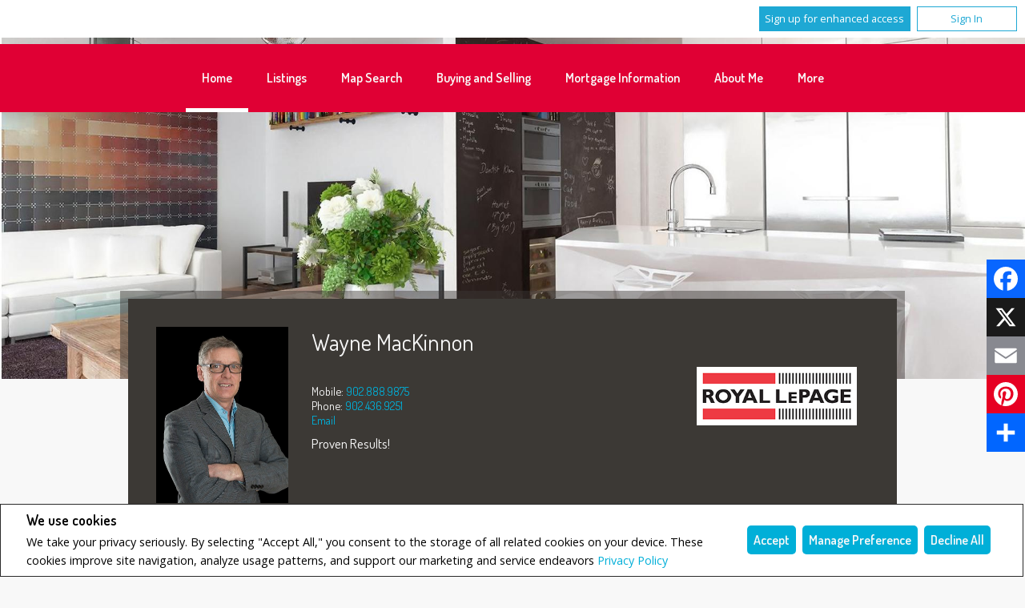

--- FILE ---
content_type: text/html;charset=UTF-8
request_url: https://peiproperties.info/
body_size: 126939
content:








	
	
		
	
	
	
		
	
	
	
	









<!DOCTYPE html>
<html lang="en">
	<head>
	<!-- agentWebsiteOneAgent_Layout9_Home.jsp -->
	<base href="https://peiproperties.info/templates/places/layout9/WEBSITE/">
	<meta charset="UTF-8" />
	




<script>
  window.jtEngage = 0;
  if( window.jtStart==null )
  {
	  window.jtStart = new Date();
  }

	window.addEventListener("click", function(){
		window.jtEngage = window.jtEngage+1;
	});

</script>

		














	





<title>	
	Wayne MacKinnon, Royal LePage Country Estates - Home - Real Estate - Homes for sale in PEI
</title>

<!-- Open Graph / Facebook -->

<meta property="og:title" content="Wayne MacKinnon, Royal LePage Country Estates - Home - Real Estate - Homes for sale in PEI" />
<meta property="og:type" content="website" />


<!-- TWITTER -->
<meta property="twitter:card" content="summary_large_image" />
<meta property="twitter:type" content="website" />
<meta property="twitter:title" content="Wayne MacKinnon, Royal LePage Country Estates - Home - Real Estate - Homes for sale in PEI" />

		<script src="//ajax.googleapis.com/ajax/libs/jquery/1.7.2/jquery.min.js"></script>
		<script src="/templates/common/scripts/modernizr-2.6.2.custom.min.js"></script>
		<script src="/templates/common/scripts/moreButtonHover.jsp?x=2"></script>
	    <script src="/templates/common/scripts/jquery.smartresize.js"></script>
		
		
			<link rel="stylesheet" href="/templates/common/css/nivoslider.3.2.css" />
			<script src="/templates/common/scripts/jquery.nivo.slider.3.2.min.js"></script>
		
		
		<script src="/templates/common/scripts/slideshowResponsive.js"></script>
		<script src="//ajax.googleapis.com/ajax/libs/jqueryui/1.8.21/jquery-ui.min.js"></script>
		<link rel="stylesheet" href="/templates/common/css/jquery-ui-1.8.21.custom.min.css" />
		<script src="/templates/common/scripts/reusable/responsive-nav.js"></script>
		<script src="/templates/common/scripts/reusable/sliding-nav.js"></script>
		<script src="/templates/common/scripts/reusable/back-to-top.js"></script>
		<script src="/templates/common/scripts/reusable/text-fly-in.js"></script>
		<script src="/templates/common/scripts/reusable/double-parallax.js?x=1"></script>
		<script src="/templates/common/scripts/reusable/center-image-vertically.js"></script>
		<script src="/templates/common/scripts/layout9.main.js?x=1"></script>

		
			<script>
				function getBannerMsg(key) {
					if (key=="slideshowImgPath") {
						return "/hosted/websites/208140/images/20160218111941254_46823_crop_bannerImage0_2020034013018.jpg,/hosted/websites/208140/images/20160218112438641_46823_crop_bannerImage1_2020034013151.jpg,/hosted/websites/208140/images/20151216163155468_8444_crop_bannerImage2_2020034013333.jpg,/hosted/websites/208140/images/20151216163121629_8444_crop_bannerImage3_2020034013582.jpg";
					} else if (key=="headerText") {
						return "Proven Results!";
					}
				}
			</script>
		
		


<link href='https://fonts.googleapis.com/css?family=Dosis:400,200,600' rel='stylesheet' type='text/css'>
<link href='https://fonts.googleapis.com/css?family=Open+Sans' rel='stylesheet' type='text/css'>
<link href='https://fonts.googleapis.com/css?family=Delius' rel='stylesheet' type='text/css'>


<link rel="stylesheet" type="text/css" href="css/structure_layout9.css?x=7" />
<link href="colours1.css?x=1" type="text/css" rel="stylesheet" />



		<meta name="viewport" content="width=device-width, initial-scale=1.0" />
		<script type="text/javascript" src="/templates/common/scripts/iosResize.js"></script>

		
			
			<!-- Map Search related scripts -->
			<script src="/templates/common/scripts/mapsearch.js?x=0"></script>
			<script src="/templates/common/scripts/flyout.js"></script>
		
		
		














<meta name="description" content="Search residential, waterfront, commercial real estate listings in PEI. ">
<meta name="keywords" content="Wayne MacKinnon,Royal LePage Country Estates,Real estate, listings, houses, house, homes, REALTOR">
<meta property="og:description" content="Search residential, waterfront, commercial real estate listings in PEI. " />


<!-- TWITTER -->
<meta property="twitter:description" content="Search residential, waterfront, commercial real estate listings in PEI. " />

<script>
	function getMessage(key) {
		if (key=="clickWrapTitle") {
			return "CREA agreement";
		}
		else if (key=="clickWrapText") {
			return "<p>REALTOR&reg;, REALTORS&reg;, and the REALTOR&reg; logo are certification marks that are owned by REALTOR&reg; Canada Inc. and licensed exclusively to The Canadian Real Estate Association (CREA). These certification marks identify real estate professionals who are members of CREA and who must abide by CREA&#39;s By-Laws, Rules, and the REALTOR&reg; Code. The MLS&reg; trademark and the MLS&reg; logo are owned by CREA and identify the quality of services provided by real estate professionals who are members of CREA.</p> <p>The information contained on this site is based in whole or in part on information that is provided by members of The Canadian Real Estate Association, who are responsible for its accuracy. CREA reproduces and distributes this information as a service for its members and assumes no responsibility for its accuracy.</p> <p>This website is operated by a brokerage or salesperson who is a member of The Canadian Real Estate Association.</p> <p>The listing content on this website is protected by copyright and other laws, and is intended solely for the private, non-commercial use by individuals. Any other reproduction, distribution or use of the content, in whole or in part, is specifically forbidden. The prohibited uses include commercial use, &quot;screen scraping&quot;, &quot;database scraping&quot;, and any other activity intended to collect, store, reorganize or manipulate data on the pages produced by or displayed on this website.</p>";
		}
		else if (key=="clickWrapButtonAccept") {
			return "Accept";
		}
		else if (key=="clickWrapButtonCancel") {
			return "Cancel";
		}
	}
</script>



	





	<link href="https://fonts.googleapis.com/css?family=Open+Sans:400,600,700&display=swap" rel="stylesheet">
	<link rel="stylesheet" href="https://use.fontawesome.com/releases/v5.15.4/css/solid.css" integrity="sha384-Tv5i09RULyHKMwX0E8wJUqSOaXlyu3SQxORObAI08iUwIalMmN5L6AvlPX2LMoSE" crossorigin="anonymous">
	<link rel="stylesheet" href="https://use.fontawesome.com/releases/v5.15.4/css/regular.css" integrity="sha384-e7wK18mMVsIpE/BDLrCQ99c7gROAxr9czDzslePcAHgCLGCRidxq1mrNCLVF2oaj" crossorigin="anonymous">
	<link rel="stylesheet" href="https://use.fontawesome.com/releases/v5.15.4/css/brands.css" integrity="sha384-S5yUroXKhsCryF2hYGm7i8RQ/ThL96qmmWD+lF5AZTdOdsxChQktVW+cKP/s4eav" crossorigin="anonymous">	
	<link rel="stylesheet" href="https://use.fontawesome.com/releases/v5.15.4/css/fontawesome.css" integrity="sha384-jLKHWM3JRmfMU0A5x5AkjWkw/EYfGUAGagvnfryNV3F9VqM98XiIH7VBGVoxVSc7" crossorigin="anonymous">
	<link rel="stylesheet" href="/templates/common/css/vows.css?x=3">



	

	

	

	

	

	

	

	

	

	

	

	

	

	

	

	

	

	

	

	

	

	



	<link rel="stylesheet" href="/templates/common/css/addToAny.css?x=1">




		
		





	
		
		
	
	
	
	
	
	
	
	
	
		<script type="text/plain" data-cookiescript="accepted" data-cookiecategory="performance">
		
		  var _gaq = _gaq || [];
		  _gaq.push(['_setAccount', 'UA-7852907-2']);
		  _gaq.push(['_trackPageview']);
		
		  (function() {
		    var ga = document.createElement('script'); ga.type = 'text/javascript'; ga.async = true;
		    ga.src = ('https:' == document.location.protocol ? 'https://ssl' : 'http://www') + '.google-analytics.com/ga.js';
		    var s = document.getElementsByTagName('script')[0]; s.parentNode.insertBefore(ga, s);
		  })();
		
		</script>
	
	
	
		<!-- Google tag (gtag.js) -->
		<script type="text/javascript">
		window.dataLayer = window.dataLayer || [];
		function gtag(){dataLayer.push(arguments);}
		gtag('consent', 'default', {
  			'ad_storage': 'denied',
  			'analytics_storage': 'denied'
		});
		</script>
		<script type="text/javascript" async src="https://www.googletagmanager.com/gtag/js?id=G-ZL05SMGPFE"></script>
		<script type="text/javascript">
		window.dataLayer = window.dataLayer || [];
		function gtag(){dataLayer.push(arguments);}

		gtag('js', new Date());
		gtag('config', 'G-ZL05SMGPFE');
		</script>
	
	
	
	<script type="text/javascript">
		 document.write("<img alt=\"\" class=\"analytics\" style=\"display:none;\" border=\"0\" width=\"1\" height=\"1\" src=\"/analytics/16577/HOME/Home/ref=" + document.referrer.replace(/\//g,'&123') + "/x.jpg\"/>"); 	
	</script>  	
	

<!-- **AS141** -->	
	</head>
	<!--[if lt IE 9]>  <body class="ie8 t651 home"> <![endif]-->
	<!--[if IE 9]>  <body class="ie9 t651 home"> <![endif]-->
	<!--[if gt IE 9]>  <body class="t651 home"> <![endif]-->
	<!--[if !IE]><!--> <body class="t651 home"> <!--<![endif]-->
		<div id="backToTop" class="icon-up-open-big">
		</div>
		





<div class="cookie-container u-hidden" id="jsCookieContent" >
	<input type="hidden" class="js-cookie-siteId" value="255373" />
	<div class="cookie-info">
		<div class="cookie-desc-container">
			<h2>
				We use cookies
			</h2>
			<p>
				We take your privacy seriously.  By selecting "Accept All," you consent to the storage of all related cookies on your device. These cookies improve site navigation, analyze usage patterns, and support our marketing and service endeavors 	    		
				
				
				
					<a href="/privacy-policy" rel="noreferrer">
							Privacy Policy
					</a>
				
			
			</p>
		</div>

		<div class="cookie-button-container">
			
			
				<button onclick="closeCookieBanner()" class="button submitButton">Accept</button>
			
			<button onclick="openJTCookieList()" class="button submitButton">Manage Preference</button>
			<button onclick="declineAll()" class="button submitButton">Decline All</button>
		</div>
	</div>
</div>

<!-- <div id="jsManageCookies" class="cookie-container u-hidden">
	<button onclick="openJTCookieList()">???en.manage_cookies???</button>
</div> -->
<div style="display:none;" id="jsCookieDialog" class="cookie-dialogContainer cookie-container">
	<p></p>
	<div class="js-cookieAcc dialog-container">
		<div class="cookie-subContainer">
			<span class="accord-title">
				<h4 class="cookie-subtitle">Cookie Overview</h4>
			</span>
			<div>
				<span class="cookie-subInfo">
					When you visit a website, it may store information in cookies on your browser. This data includes preferences and device information, primarily to enhance your browsing experience. While it doesn't directly identify you, it does personalize your web experience. You have the option to manage cookie settings by clicking on category headings, but blocking certain cookies may affect your site experience and available services due to our privacy commitment.
					
					
						<a href="/privacy-policy" rel="noreferrer">
								Privacy Policy
						</a>
					
				</span>
			</div>
			<div class="cookie__button-container-top">
				<button onclick="acceptAll()" class="button submitButton">Accept All</button>
			</div>
		</div>
		<div class="cookie-subContainer">

			<span class="accord-title">
				<h4 class="cookie-subtitle">Necessary Cookies</h4>
				<span class="title-always">Always Active</span>
				<input type="checkbox" class="js-cookieCheck u-hidden" checked disabled/>
			</span>
			<div>
				<span class="cookie-subInfo">
					These cookies are essential for the site to work and can't be disabled. They're typically set when you request services like adjusting privacy settings, logging in, or filling forms. In certain cases, non-identifying cookies are necessary for content delivery networks. You can block or receive alerts about them in your browser, but it may affect some site functions. These cookies don't store personal information.
				</span>
			</div>
		</div>
		<div class="cookie-subContainer">
			<span class="accord-title">
				<h4 class="cookie-subtitle">Performance Cookies</h4>
				<div class="cookie-toggle">
					<input type="checkbox" class="js-cookieCheck u-hidden" id="cookie-group-id-01" data-cookiecategory="performance"/>
					<label class="switch-label-container" for="cookie-group-id-01">
						<span class="switch-container"></span>
						<span class="switch-nob"></span>
						<span class="switch-label">Performance Cookies</span>
					</label>
				</div>

			</span>
			<div>
			<span class="cookie-subInfo">
				These cookies track site visits and traffic sources for performance improvement. They provide insights into popular pages and visitor behavior, collecting only anonymous data. Blocking these cookies means we can't monitor site visits or performance.
			</span>
			</div>
		</div>
		<div class="cookie-subContainer">
			<span class="accord-title">
				<h4 class="cookie-subtitle">Enhanced Features Cookies</h4>
				<div class="cookie-toggle">
					<input type="checkbox" class="js-cookieCheck u-hidden" id="cookie-group-id-02" data-cookiecategory="functionality"/>
					<label class="switch-label-container" for="cookie-group-id-02">
						<span class="switch-container"></span>
						<span class="switch-nob"></span>
						<span class="switch-label">Enhanced Features Cookies</span>
					</label>
				</div>
			</span>
			<div>
				<span class="cookie-subInfo">
					These cookies improve your browsing experience by offering personalized features. They remember your preferences such as login information, accessibility settings, and language choices. Additionally, they may enable advanced features from third-party vendors, like enhanced mapping and neighborhood information. We don't use these cookies to track or profile you, but it's important to note that cookies required by some features may have identifying aspects.
				</span>
			</div>
		</div>
		<div class="cookie-subContainer">
			<span class="accord-title">
				<h4 class="cookie-subtitle">Marketing Cookies</h4>
				<div class="cookie-toggle">
					<input type="checkbox" class="js-cookieCheck u-hidden" id="cookie-group-id-03" data-cookiecategory="marketing"/>
					<label class="switch-label-container" for="cookie-group-id-03">
						<span class="switch-container"></span>
						<span class="switch-nob"></span>
						<span class="switch-label">Marketing Cookies</span>
					</label>
				</div>
			</span>
			<div>
				<span class="cookie-subInfo">
					These cookies may be set through our site by features provided by Third party vendors known to operate advertising networks such as Facebook, Youtube etc. These cookies help these companies create an interest profile based on your online browsing behavior. They don't store personal information but identify your browser and/or device uniquely. Disabling these cookies may result in some website features being disabled.  Ie   Blogs
				</span>
			</div>
		</div>
		
		<div class="cookie__button-container">
			<button onclick="saveJTCookie()" class="button submitButton">Save Preferences</button>
		</div>
	</div>
</div>

<span hidden id="forceCookieConfig" data-forcecookieconfig="false"></span>
<span hidden id="cookieWebsiteId" data-cookiewebsiteid="171843"></span>

<link rel="stylesheet" href="/templates/common/css/cookie-popup.css?x=1" />
<script src="/templates/common/scripts/cookieAccept.js?v=2"></script>
<script type="text/javascript">
	function cookieVerb(key){
		switch (key) {
        case "getCookiePref" :
          return "Cookie Preferences";
          break;
		}
	}
</script>
		
			<div class="page page--solds-vow-login">
		 










<!-- <script src="/templates/common/scripts/reusable/facebook-api_inc.js" type="text/javascript"></script> -->
<script>

   function checkLoginState() {
  FB.getLoginStatus(function(response) {
   statusChangeCallback(response);
  });

function statusChangeCallback(response) {
 console.log(response);
 if( response && response.status == 'connected')
 {
		var data = {
			facebookId:response.authResponse.userID,
			pageId:$("#pageIdVow").val(),
		}

		$.ajax({
			url:'/startSession.do',
			data: data,
	 		type: "POST",
 			success: function(data){
 				console.log(data);
 				window.location.reload();
	 		},
	 		error: function( jqXHR, textStatus, errorThrown) {
		 		if(jqXHR.status == 403)
		 		{
		 			// sign up from facebook
		 			FB.api(response.authResponse.userID, {fields: 'first_name,last_name,email'}, function(fbUser){
		 				console.log('user:', fbUser);
		 				data.firstName = fbUser.first_name;
		 				data.lastName = fbUser.last_name;
		 				data.email = fbUser.email;
		 				vows.signUpFacebook(data);
		 			});
		 		}
	 		}
	 	});
	 }
	}
}
</script>

  <script type="text/javascript">
    function getSoldMessageDialog(key) {

      switch (key) {
        case "getSoldListingTitle" :
          return "Sign up for your Client Portal Account";
          break;
        case "getSoldListingSend" :
          return "Sign Up";
          break;
        case "getSoldListingSignUpSend":
          return "Sign In";
          break;
        case "getSoldListingSignInTitle" :
          return "Sign in to your Client Portal ";
          break;
        case "getSoldTermsShowMore" :
          return "Read more";
          break;
        case "getSoldTermsShowLess" :
          return "Show Less";
          break;
        case "getSoldListingSignUpForgetSend" :
          return "Submit";
          break;
        case "soldSignUpSuccess":
          return "Thank you for creating your account. You will receive an account validation email to complete your registration.<br/>If you haven't received the validation email within the hour, please check your spam/junk mail folder.<br/>This e-mail is not spam and is safe to open. Please mark it as &quot;not spam&quot; for any future email notifications. Thank you.";
          break;
        case "soldSignUpGenericError":
          return "Something went wrong, please try again";
          break;
        case "soldSignInError" :
          return "Invalid password or user name";
          break;
        case "vowAuthenticateEmail" :
            return "Please activate your account before login. An activation link was sent to your email.";
            break;
        case "soldPasswordError" :
          return "Your current password is incorrect";
          break;
        case "soldFavListing" :
          return "Add to Favourites";
          break;
        case "soldProfileUpdateSuccessful":
          return "Your profile has been successfully updated.";
          break;
        case "soldProfileUpdateFail":
          return "There was a problem updating your information. Please try again.";
          break;
        case "forgetPasswordSuccess":
          return "An email has been sent to your account with instructions on how to reset your password.";
          break;
        case "forgetpasswordError":
          return "We don't have a record of the email you entered. Please select a different email account and try again."
          break;
        case "soldEmailAlreadyActivated_1":
          return "Your account <"
          break;
        case "soldEmailAlreadyActivated_2":
          return "> has already been activated. You can log into your account now using the password you created."
          break;
        case "validationErrorBlankField":
          return "Field cannot be empty";
          break;
        case "validationErrorBlankCheckbox":
          return "Checkbox is required";
          break;
        case "validationErrorMismatchTel":
          return "Please enter a valid phone number";
          break;
        case "validationErrorMismatchEmail":
          return "Please enter a valid email address";
          break;
        case "validationErrorMismatch":
          return "Please enter the value in the correct format";
          break;
        case "validationErrorTooShort":
          return "Value is too short";
          break;
        case "validationErrorTooShortPassword":
          return "Your password must be at least 6 characters in length.";
          break;
        case "validationErrorPasswordIsPassword":
          return "Your password may not contain any version of the word password.";
          break;
        case "validationErrorTooLong":
          return "Value is too long";
          break;
        case "validationErrorBadInput":
          return "Value must be a number";
          break;
        case "validationErrorPasswordShort":
          return "Your password must be at least 6 characters in length.";
          break;
        case "validationErrorPatternMismatch":
          return "Please match the provided pattern";
          break;
        case "validationErrorNonmatchingPassword":
          return "Passwords must match";
          break;
        case "validationErrorNonmatchingEmail":
          return "Email address does not match confirmation email";
          break;
        case "validationErrorGeneric":
          return "Something went wrong, please try again";
          break;
        case "Loading":
          return "Please Wait";
          break;
        case "save":
          return "Save";
          break;
        case "cancel":
          return "Cancel";
          break;

        case "NameThisSearch":
    			return "???en.name-this-search???";
    			break;
        case "SignUpForgetSendSuccess":
          return "The activation email has been successfully resent.";
          break;
        case "resetPasswordSuccess":
          return "You have successfully reset your password. Please log back in using your new password.";
          break;
        case "leadCapNeighbourhoodTitle":
          return "Sign up to explore the neighbourhood";
          break;
        case "rebgvPasswordExpired":
          return "Your password has expired. Your local Board requires users to change their password periodically for access to Sold listings.<br/>Please click <span class='js-vows-forgot-btn link'>here</span> to reset password.";
          break;          
        return "Error - Message Not Found";
      }
    }
  </script>
  <script type="text/javascript" src="/templates/common/scripts/js/libs/underscore.js"></script>
  <script type="text/javascript" src="/templates/common/scripts/js/libs/backbone-min.js"></script>
  <script type="text/javascript" src="/templates/common/scripts/md5.js"></script>
  <script type="text/javascript" src="/templates/common/scripts/slick.js"></script>
  <script type="text/javascript" src="/templates/common/scripts/reusable/vows.js"></script>

  <input type="hidden" name="id" value="6683346" id="pageIdVow">
  <input type="hidden" name="language" value="EN" id="siteLanguage">

  

    <div class="vows-cta-bar vows-cta-bar--header-bar">
      
        <div class="vows-cta-bar__signin js-vows-signin-bar">
          

          <div class="vows-cta-bar__button-container">
            <div class="vows-button vows-button--sign-up vows-button--primary js-vows-signup-btn ">
              <span class="vows-button__text">Sign up for enhanced access</span>
            </div>

            <div class="vows-button vows-button--sign-in vows-button--secondary js-vows-signin-btn">
              <span class="vows-button__text">Sign In</span>
            </div>

<!--              <fb:login-button  -->
<!-- 			  scope="public_profile,email" -->
<!-- 			  onlogin="checkLoginState();"> -->
<!-- 			</fb:login-button> -->
          </div>
        </div>
      

      
    </div>
  

  <div id="js-vows-dialog-ratefav" class="vows-dialog__inner dialog__inner" style="display:none;">

    <h1>Favourite Listing </h1>

    <form name="updateFavListingForm" accept-charset="UTF-8">
      <div class="save-listing-box__ranking" id="propRankHolder">
          <div class="form-messages">
            Rate Listing  
          </div>
          <div class="vows-star-rating js-save-fav-rating">
            <!-- <label for="fav-save-listing-NULL" style="display:none;">0</label>
            <label for="fav-save-listing-LIKE" style="display:none;">1</label>
            <label for="fav-save-listing-LOVE" style="display:none;">2</label>
            <label for="fav-save-listing-MUST_BUY" style="display:none;">3</label> -->
              <input type="checkbox" id="fav-save-listing-NULL" data-val="NULL" class="js-fav-star" name="js-rate-fav" value="-1"><label class="star" for="fav-save-listing-NULL" title="0">&#9733;</label>
              <input type="checkbox" id="fav-save-listing-LIKE" data-val="LIKE" class="js-fav-star" name="js-rate-fav" value="1"><label class="star" for="fav-save-listing-LIKE" title="1">&#9733;</label>
              <input type="checkbox" id="fav-save-listing-LOVE" data-val="LOVE" class="js-fav-star" name="js-rate-fav" value="2"><label class="star" for="fav-save-listing-LOVE" title="2">&#9733;</label>
              <input type="checkbox" id="fav-save-listing-MUST_BUY" data-val="MUST_BUY" class="js-fav-star" name="js-rate-fav" value="3"><label class="star" for="fav-save-listing-MUST_BUY" title="3">&#9733;</label>
          </div>
      </div>

      <div class="save-listing-box__notes">
        <div class="form-messages">
          <label for="js-fav-notes">Add a Note </label>
        </div>
        <div class="form">
            <textarea id="js-fav-notes" name="notes"></textarea>
        </div>
      </div>
    </form>
  </div>

  <div id="js-vows-dialog-signup" class="vows-dialog__inner dialog__inner" style="display:none;">

    <h1>Sign up for your Client Portal Account</h1>
    
    
      <h2>Save your searches and favourite listings.</h2>
    

    <div class="form-messages">
      <ul class="validation-tips form-messages__list">
        <li class="validation-tips__item msgRequired"><p>All fields with an asterisk (*) are mandatory.</p></li>
      </ul>
    </div>

    <div class="form form--vows js-form js-form-signup">
      <form class="js-validate">
        <div class="grid gutters">
          <div class="col-xs-1-1 col-md-1-2">
            <div class="form__input-wrapper">
              <label for="signUp-sold-firstName">First Name: *</label>
              <input required type="text" id="signUp-sold-firstName" class="js-sold-first-name" maxlength="100" name="sold-firstName" />
            </div>
          </div>

          <div class="col-xs-1-1 col-md-1-2">
            <div class="form__input-wrapper">
              <label for="signUp-sold-lastName">Last Name: *</label>
              <input required type="text" id="signUp-sold-lastName" class="js-sold-last-name" maxlength="100" name="sold-lastName" />
            </div>
          </div>

          <div class="col-xs-1-1 col-md-1-2">
            <div class="form__input-wrapper">
              <label for="signUp-sold-email">E-mail: *</label>
              <input required type="email" id="signUp-sold-email" value="" class="js-sold-email" maxlength="100" name="sold-email" />
            </div>
          </div>

          <div class="col-xs-1-1 col-md-1-2">
            <div class="form__input-wrapper">
              <label for="signUp-sold-email-confirm">Confirm E-mail: *</label>
              <input required type="email" id="signUp-sold-email-confirm" value="" class="js-sold-email-confirm" maxlength="100" name="sold-email-confirm" />
            </div>
          </div>

          <div class="col-xs-1-1 col-md-1-2">
            <div class="form__input-wrapper">
              <label for="signUp-sold-password">Password: *</label>
              <input required type="password" id="signUp-sold-password" class="js-sold-password" value="" minLength="6" maxlength="100" name="sold-password" />
            </div>
          </div>

          <div class="col-xs-1-1 col-md-1-2">
            <div class="form__input-wrapper">
              <label for="signUp-sold-password-confirm">Confirm Password: *</label>
              <input required type="password" id="signUp-sold-password-confirm" class="js-sold-password-confirm" value="" minLength="6" maxlength="100" name="sold-password-confirm" />
            </div>
          </div>
        </div>

        <div class="form__captcha captcha">
          <div class="grid gutters">
            <div class="col-xs-1-1 col-md-1-2">
              <div class="form__input-wrapper">
                <label for="signUp-js-sold-security">Please enter the security code displayed: *</label>
                <input required type="text" maxlength="8" id="signUp-js-sold-security" class="js-sold-security" />
              </div>
            </div>
            <div class="col-xs-1-1 col-md-1-2">
              <div class="form__catpcha-img">
                <img class="securityImg" src="/security_images/photo6.jpg" alt="" />
              </div>
            </div>
          </div>
        </div>

        <div class="form__footer">
          <div class="grid gutters">
            <div class="col-xs-1-1">
              <div class="form__checkbox-wrapper vows-signup-checkbox">
                <input required type="checkbox" id="signUp-sign-up-terms" name="sign-up-terms">
                <label class="sign-up-terms__label" for="signUp-sign-up-terms">
                  <span>
                    I also agree to the following:<br/><br/>Registering an account creates a Virtual Office Website (VOW) relationship between peiproperties.info and the Registrant.
                  </span>
                  
                    <a href="#" class="js-vow-toggle-terms vow-toggle-terms no-validate">Read more</a>
                    <div class="vow-terms-agreement js-vow-terms-agreement" style="display: none;">
                      <ol> <li>The Registrant acknowledges that these Terms of Use do not create an agency relationship with the VOW Participant (the owner of this website);</li> <li>That the VOW data obtained from the VOW is only for the Registrant's personal, non-commercial use;</li> <li>That the Registrant has a bona fide interest in the purchase, sale or lease of real estate of the type being offered through the VOW;</li> <li>That the Registrant will not copy, redistribute or retransmit any of the VOW data or information provided; and</li> <li>That the Registrant acknowledges the board/association's ownership of and the validity of the copyright in the MLS&reg; System.</li> </ol>
                    </div>
                  
                  
                </label>
              </div>
            </div>
          </div>

          







<style type="text/css">
	.ask_explicit_consent #check {
		display: none;
	}

	.formElement.error{
		border-color: #b34e4e !important;
		color: black !important; 
		background: #e4adad !important; 
	}

	.u-hidden{
		display: none;
	}
</style>




	





<script type="text/javascript" src="/templates/common/scripts/websiteValidation.js"></script>

          
          <div class="ask_explicit_consent">
            <input type="checkbox" id="signUp-consent" value="on" name="consent" />
            <label for="signUp-hidden-check" style="display:none">hidden</label>
            <input type="checkbox" class="floatLeft" id="signUp-hidden-check" value="on" name="check" style="display:none"/>
            <label for="signUp-consent">I would like to receive email updates from <strong>Wayne MacKinnon</strong> regarding Real Estate in my area(s) of interest.</label>
          </div>

        </div>

        
      </form>
    </div>
  </div>

  

  <div id="js-vows-dialog-signup-neighbourhood" class="vows-dialog__inner dialog__inner" style="display:none;">

    <div class="form form--vows js-form js-form-signup-neighbourhood">
      <div class="grid gutters">
        <div class="col-xs-1-1 js-form-neighbourhood-button">

          <h1>Sign up to explore the neighbourhood</h1>

          <div class="form-messages">
            <ul class="validation-tips form-messages__list">
              <li class="validation-tips__item msgRequired"><p>All fields with an asterisk (*) are mandatory.</p></li>
            </ul>
          </div>
          <form class="js-validate">

              <div class="grid gutters">
                <div class="col-xs-1-1 col-md-1-2">
                  <div class="form__input-wrapper">
                    <label for="signUpTwo-sold-firstName">First Name: *</label>
                    <input required type="text" id="signUpTwo-sold-firstName" class="js-sold-first-name" maxlength="100" name="sold-firstName" />
                  </div>
                </div>

                <div class="col-xs-1-1 col-md-1-2">
                  <div class="form__input-wrapper">
                    <label for="signUpTwo-sold-lastName">Last Name: *</label>
                    <input required type="text" id="signUpTwo-sold-lastName" class="js-sold-last-name" maxlength="100" name="sold-lastName" />
                  </div>
                </div>

                <div class="col-xs-1-1 col-md-1-2">
                  <div class="form__input-wrapper">
                    <label for="signUpTwo-sold-email">E-mail: *</label>
                    <input required type="email" id="signUpTwo-sold-email" value="" class="js-sold-email" maxlength="100" name="sold-email" />
                  </div>
                </div>

                <div class="col-xs-1-1 col-md-1-2">
                  <div class="form__input-wrapper">
                    <label for="signUpTwo-sold-email-confirm">Confirm E-mail: *</label>
                    <input required type="email" id="signUpTwo-sold-email-confirm" value="" class="js-sold-email-confirm" maxlength="100" name="sold-email-confirm" />
                  </div>
                </div>

                <div class="col-xs-1-1 col-md-1-2">
                  <div class="form__input-wrapper">
                    <label for="signUpTwo-sold-password">Password: *</label>
                    <input required type="password" id="signUpTwo-sold-password" class="js-sold-password" value="" minLength="6" maxlength="100" name="sold-password" />
                  </div>
                </div>

                <div class="col-xs-1-1 col-md-1-2">
                  <div class="form__input-wrapper">
                    <label for="signUpTwo-sold-password-confirm">Confirm Password: *</label>
                    <input required type="password" id="signUpTwo-sold-password-confirm" class="js-sold-password-confirm" value="" minLength="6" maxlength="100" name="sold-password-confirm" />
                  </div>
                </div>
              </div>

            <div class="form__captcha captcha">
              <div class="grid gutters">
                <div class="col-xs-1-1 col-md-1-2">
                  <div class="form__input-wrapper">
                    <label for="signUpTwo-js-sold-security">Please enter the security code displayed: *</label>
                    <input required type="text" maxlength="8" id="signUpTwo-js-sold-security" class="js-sold-security" />
                  </div>
                </div>
                <div class="col-xs-1-1 col-md-1-2">
                  <div class="form__catpcha-img">
                    <img class="securityImg" src="/security_images/photo6.jpg" alt="" />
                  </div>
                </div>
              </div>
            </div>

            <div class="form__footer">
              <div class="grid gutters">
                <div class="col-xs-1-1">
                  <div class="form__checkbox-wrapper vows-signup-checkbox">
                    <input required type="checkbox" id="signUpTwo-sign-up-terms" name="sign-up-terms">
                    <label class="signUpTwo-sign-up-terms__label" for="signUpTwo-sign-up-terms">
                      <span>
                        I also agree to the following:<br/><br/>Registering an account creates a Virtual Office Website (VOW) relationship between peiproperties.info and the Registrant.
                      </span>
                      <a href="#" class="js-vow-toggle-terms vow-toggle-terms no-validate">Read more</a>
                      <div class="vow-terms-agreement js-vow-terms-agreement" style="display: none;">
                        
                          <ol> <li>The Registrant acknowledges that these Terms of Use do not create an agency relationship with the VOW Participant (the owner of this website);</li> <li>That the VOW data obtained from the VOW is only for the Registrant's personal, non-commercial use;</li> <li>That the Registrant has a bona fide interest in the purchase, sale or lease of real estate of the type being offered through the VOW;</li> <li>That the Registrant will not copy, redistribute or retransmit any of the VOW data or information provided; and</li> <li>That the Registrant acknowledges the board/association's ownership of and the validity of the copyright in the MLS&reg; System.</li> </ol>
                        
                                               
                      </div>
                    </label>
                  </div>
                </div>
              </div>
              <div class="ask_explicit_consent">
                <input type="checkbox" id="signUpTwo-consent" value="on" name="consent" />
                <label for="signUpTwo-hidden-check" style="display:none">hidden</label>
                <input type="checkbox" class="floatLeft" id="signUpTwo-hidden-check" value="on" name="check" style="display:none"/>
                <label for="signUpTwo-consent">I would like to receive email updates from <strong>Wayne MacKinnon</strong> regarding Real Estate in my area(s) of interest.</label>
              </div>

            </div>

            
          </form>
        </div>
        <div class="vows__signin-neighbourhood-container col-xs-1-1">
          <p class="vows__signin-title">Already have an account?</p>
          
        <a class="js-vows-signin-btn">Sign in here</a>
      </div>
      </div>
    </div>
  </div>

  <div id="js-vows-dialog-signin" class="vows-dialog__inner dialog__inner" style="display:none;">

    <h1>Sign in to your Client Portal </h1>

    <div class="form-messages">
      <ul class="validation-tips form-messages__list">
        <li class="validation-tips__item msgRequired"><p>All fields with an asterisk (*) are mandatory.</p></li>
      </ul>
    </div>
    <span class="ui-helper-hidden-accessible"><label for="signIn-robot-text">hidden</label><input type="text" id="signIn-robot-text"/></span>
    <div class="form form--vows js-form js-vows-signin-form">
      <form class='js-validate'>
        <div class="form__input-wrapper">
          <label for="username">Username ( E-mail ): *</label>
          <input required type="email" class="js-sold-username" id="username" value="" maxlength="100" name="email">
        </div>
        <div class="form__input-wrapper">
          <label for="password">Password: *</label>
          <input required type="password" class="js-sold-password" id="password" value="" maxlength="100" name="password">
        </div>
        <div class="login-links">
              <span class="js-vows-forgot-btn">Forgot your password?</span>
              <span class="js-vows-resend-btn">Resend activation email</span>
        </div>
      </form>

      
      <p class="sign-up-link"><span class="js-vows-signup-from-signin-btn">Sign up for an account</span></p>
    </div>
  </div>

  <div id="js-vows-dialog-forgot" class="vows-dialog__inner dialog__inner" style="display:none;">

    <h1>Reset Your Password</h1>

    <div class="form-messages">
      <p class="form-messages__intro">Enter your registered email account and we will send you an email containing a link that you can use to reset your password.</p>

    </div>
    <div class="form form--vows js-form js-vows-forgot-form">
      <form class="js-validate">
        <div class="grid">
          <div class="col-xs-1-1">
            <div class="form__input-wrapper">
                <label for="sold-forgot-email">E-mail: *</label>
                <input required type="email" id="sold-forgot-email" value="" maxlength="100" name="sold-forgot-email">
            </div>
          </div>
        </div>
      </form>
    </div>
  </div>


  <div id="js-vows-save-search-dialog" class="vows-dialog__inner dialog__inner" style="display:none;">
    <h1>Save this search</h1>
    <div class="form form--vows">
      <form class="js-validate">
        <div class="grid">
          <div class="col-xs-1-1">
            <div class="form__input-wrapper">
                <label for="vow-save-search-name">Name *</label>
                <input required type="text" id="vow-save-search-name" value="" maxlength="100" name="vow-save-search-name">
            </div>
      			<div class="vow-notify-type">

      				<div class="form-messages">Notify me when there are:</div>
              <div class="grid row-start vows-checkbox-row">
        			  <label class="vows-checkbox-label">
                  <input type="checkbox" data-val="0" id="js-vow-notify-newOne" class="js-vow-notify-new" name="js-vow-notify-new" value="true">
                  <span class="vows-checkbox js-vows-checkbox"></span>
                </label>
                <label for="js-vow-notify-newOne"  class="vows-checkbox-title">New listings have been added to these results</label>
              </div>
      			  <div class="grid row-start vows-checkbox-row">
                <label class="vows-checkbox-label">
                  <input type="checkbox" data-val="1" id="js-vow-notify-open" class="js-vow-notify-open" name="js-vow-notify-open" value="true">
                  <span class="vows-checkbox js-vows-checkbox"></span>
                </label>
                <label for="js-vow-notify-open" class="vows-checkbox-title">New Open Houses are scheduled for these results</label>
              </div>
      			</div>
          </div>
        </div>
      </form>
    </div>
  </div>

  <div id="js-vows-edit-search-dialog" class="vows-dialog__inner dialog__inner" style="display:none;">
    <h1>Save this search</h1>
    <div class="form form--vows">
      <form class="js-validate">
        <div class="grid">
          <div class="col-xs-1-1">
            <div class="form__input-wrapper">
                <label for="vow-edit-save-search-name">Name *</label>
                <input required type="text" id="vow-edit-save-search-name" value="" maxlength="100" name="vow-save-search-name">
            </div>
      			<div class="vow-notify-type">
      				<div class="form-messages">Notify me when there are:</div>
              <div class="grid row-start vows-checkbox-row">
        			  <label class="vows-checkbox-label">
                  <input type="checkbox" data-val="0" id="js-vow-notify-newTwo" class="js-vow-notify-new" name="js-vow-notify-new" value="true">
                  <span class="vows-checkbox js-vows-checkbox"></span>
                </label>
                <label for="js-vow-notify-newTwo" class="vows-checkbox-title">New listings have been added to these results</label>
              </div>
      			  <div class="grid row-start vows-checkbox-row">
                <label class="vows-checkbox-label">
                  <input type="checkbox" data-val="1" id="js-vow-notify-open-two" class="js-vow-notify-open" name="js-vow-notify-open" value="true">
                  <span class="vows-checkbox js-vows-checkbox"></span>
                </label>
                <label for="js-vow-notify-open-two" class="vows-checkbox-title">New Open Houses are scheduled for these results</label>
              </div>
      			</div>
          </div>
        </div>
      </form>
    </div>
  </div>



  <div id="js-vows-dialog-resend" class="vows-dialog__inner dialog__inner" style="display:none;">

    <h1>Resend activation email</h1>

    <div class="form-messages">
      <ul class="form-messages__list validation-tips ">
        <li class="validation-tips__item"><p>All fields with an asterisk (*) are mandatory.</p></li>
      </ul>
    </div>

    <div class="form form--vows js-form js-vows-resend-form">
      <form class="js-validate">
        <div class="grid">
          <div class="col-xs-1-1">
            <div class="form__input-wrapper">
              <label for="sold-resend-activation">E-mail: *</label>
              <input required type="email" class="js-resend-email" id="sold-resend-activation" value="" maxlength="100" name="sold-resend-activation">
            </div>
          </div>
        </div>
      </form>
    </div>
  </div>

  <div id="js-vows-dialog-reset" class="vows-dialog__inner dialog__inner" style="display:none;">

    <h1>Reset Your Password</h1>

    <div class="form-messages">
      <p class="form-messages__intro">Please enter and confirm your desired new password.</p>

      <ul class="form-messages__list validation-tips ">
        <li class="validation-tips__item"><p>All fields with an asterisk (*) are mandatory.</p></li>
      </ul>
    </div>

    <div class="form form--sold js-formjs-vows-reset-form">
        <form class="js-validate">
          <div class="grid gutters">
            <div class="col-xs-1-1 col-sm-1-2">
              <div class="form__input-wrapper">
                <label for="sold-reset-password">New Password: *</label>
                <input required type="password" class="js-sold-password" id="sold-reset-password" value="" maxlength="100" name="sold-reset-password">
              </div>
            </div>
            <div class="col-xs-1-1 col-sm-1-2">
              <div class="form__input-wrapper">
                <label for="sold-reset-password-confirm">Confirm New Password: *</label>
                <input required type="password" class="js-sold-password-confirm" id="sold-reset-password-confirm" value="" maxlength="100" name="sold-reset-password-confirm">
              </div>
            </div>
          </div>
        </form>
    </div>
  </div>


<script type="text/template" id="recent-listing-widget">
	<div id="sold<@= jumpId @>" class="jtSold<@= jumpId @> vows-card--favourite">
      <div class="vows-card--image">
         <a target="_blank" href="/listings?listingId=<@= jumpId @>"><img class="image" src="<@= photo @>_lg.jpg"></img></a>
       </div>
       <div class="vows-card--content">
    	<div class="vow-information">
    		<!-- <i class="fa fa-pen sortable-item-button-icon"></i> -->
        
        
    			<h3 class="vows-card--title">$<@= price ? price : leasePrice @></h3>
    		
        <div class="address"><@= address1 @></div>
        <div class="address"><@= address2 @></div>
        <div class="mls"><@= mls @></div>
        <span class="beds">Beds:&nbsp;<@= beds @></span>
          <span class="baths">Baths:&nbsp;<@= baths @></span>
    	</div>
  </div>
</div>
</script>



<script type="text/template" id="fav-listing-widget">
	<div id="sold<@= jumpId @>" class="jtSold<@= jumpId @> vows-card--favourite js-card-favourite">
      <div class="vows-card--image">
    	   <a target="_blank" href="/listings?listingId=<@= jumpId @>"><img class="image" src="<@= photo @>_lg.jpg"/></a>
       </div>
       <div class="vows-card--content">
    	<div class="vow-information">
      	
        
    			<h3 class="vows-card--title">$<@= price ? price : leasePrice @></h3>
    		
    		<div class="address"><@= address1 @></div>
        <div class="address"><@= address2 @></div>
    		<div class="mls"><@= mls @></div>
        <span class="beds">Beds:&nbsp;<@= beds @></span>
          <span class="baths">Baths:&nbsp;<@= baths @></span>
          <div class="notes"><span>Notes:</span><p><@= notes @></p></div>
    	</div>


      <div class="vow-information--bottom">
        <input type="hidden" class="js-star-input" name="js-start-input" value="<@= rating @>">
      	<div class='jtFavDelBtn remove' jumpId="<@= jumpId @>" ><i class="fas fa-trash"></i>Remove</div>
        <div class="vows-star-rating">
          <!-- <label for="fav-listing-NULL" style="display:none;">0</label>
          <label for="fav-listing-LIKE" style="display:none;">1</label>
          <label for="fav-listing-LOVE" style="display:none;">2</label>
          <label for="fav-listing-MUST_BUY" style="display:none;">3</label> -->
          <input type="checkbox" id="NULL" data-val="fav-listing-NULL" class="js-rate-fav-listing" name="js-rate-fav-listing" value="-1" disabled><label class="star" for="NULL" title="0">&#9733;</label>
          <input type="checkbox" id="LIKE" data-val="fav-listing-LIKE" class="js-rate-fav-listing" name="js-rate-fav-listing" value="1" disabled><label class="star" for="LIKE" title="1">&#9733;</label>
          <input type="checkbox" id="LOVE" data-val="fav-listing-LOVE" class="js-rate-fav-listing" name="js-rate-fav-listing" value="2" disabled><label class="star" for="LOVE" title="2">&#9733;</label>
          <input type="checkbox" id="MUST_BUY" data-val="fav-listing-MUST_BUY" class="js-rate-fav-listing" name="js-rate-fav-listing" value="3" disabled><label class="star" for="MUST_BUY" title="3">&#9733;</label>
        </div>
      </div>
    </div>
  </div>
</script>

<script type="text/template" id="saved-search-widget">
	<div id="savedSearch<@= id @>" class="savedSearch<@= searchId @> vows-card--save-search js-search-card col-xs-1-1 col-md-1-3 grid column-start">
    <div class="vows-card--content">
      <div class="vows-save-search--image-wrapper">
        <div class="vows-save-search--image-container">
	  <img src="//api.mapbox.com/styles/v1/mapbox/streets-v12/static/<@= centre.split(',')[1]@>,<@=centre.split(',')[0] @>,<@= zoom @>/563x329/?access_token=pk.eyJ1IjoicmRpbmdhdSIsImEiOiJjbWdzYm91bXQwcDlxMmlwbjllbG9wOGhnIn0.mGlRwJyWiMSlGnhym3MZ4g" alt="<@=searchName@>">
          <div class="vows-save-search--image-container--button-container vows-card--button-container">
            <div class="vows-button vows-button--tertiary js-vows-edit-search-btn" data-searchId='<@= searchId @>'><span class="fas fa-pen"></span>Edit</div>
            <div class="vows-button vows-button--tertiary vows-button--danger jtSavedSearchDelBtn" searchId="<@= searchId @>" ><span class="fas fa-trash"></span>Remove</div>
          </div>
        </div>
      </div>
      <div class="vows-card--description">
        <div class="vows-card--title"><@= searchName @></div>
        <div class=""><@= dateCreated @></div>
        
        
        <div>
          Min price: &nbsp;$<span class="js-low-price-search"><@= low @></span>
        </div>
        <div>
          Max price:&nbsp;<span class="js-search-hi-nan">$</span><span class="js-high-price-search"><@= hi @></span>
        </div>
        
        <div class="">
          Beds:&nbsp;<@= bed @>,
          Baths:&nbsp;<@= bath @>
        </div>
      </div>
      <div class="button-container vows-card--button-container grid justify-end">
        <a class="vows-button vows-button--primary" target="_blank" href="/map-search?type=<@=type@>&min=<@=low@>&max=<@=hi@>&beds=<@=bed@>&baths=<@=bath@>&centre=<@=centre@>&zoom=<@=zoom@>&buy=<@=buy@><@ if(searchUrl!=null)print("&"+searchUrl)  @>">View</a>
      </div>
    </div>
  </div>
</script>



  <script language="javascript" type="text/javascript">
    var preview = false;

    // 
    //   preview = false;
    // 

    var config = {
        account: null,
        websiteId: "null",
        token: "null",
        vow_website_feed: -1,
        rebgv_vow_feed: 45,
        userDomain: "",
        preview:preview,
        captcha: "/security_images/photo6.jpg",
        pageId: $("#pageIdVow").val(),
        buttons: {
          signup:  '.js-vows-signup-btn',
          signupN:  '.js-lead-cap-button',
          signin:  '.js-vows-signin-btn',
          signout: '.js-vows-signout-btn',
          forgot:  '.js-vows-forgot-btn',
          resend:  '.js-vows-resend-btn',
          twisty:  '.js-vows-dashboard-toggle',
          saveSold: '.js-button-sold-profile-save',
          saveCancel: '.js-button-sold-profile-cancel',
          cancel:  '.js-cancel-btn',
          signup2:  '.js-vows-signup-from-signin-btn',
          saveSearch: '.js-vows-save-search-btn',
          saveSearchCheck: '.js-vows-checkbox',
          editSearch: '.js-vows-edit-search-btn'
        },
        dialogs: {
          signup: "#js-vows-dialog-signup",
          signin: "#js-vows-dialog-signin",
          signupN: "#js-vows-dialog-signup-neighbourhood",
          forgot: "#js-vows-dialog-forgot",
          resend: "#js-vows-dialog-resend",
          reset:  "#js-vows-dialog-reset",
          dashboard: "#vows-dashboard-container",
          ratefav: "#js-vows-dialog-ratefav",
          tabs: "#js-vows-dashboard-tabs",
          savedSearch: "#js-vows-save-search-dialog",
          editSearch: "#js-vows-edit-search-dialog"
        },
        forms: {
          signup: ".js-vows-signup-form",
          signin: ".js-vows-signin-form",
          forgot: ".js-vows-forgot-form",
          reset:  ".js-vows-reset-form",
          resend: ".js-vows-resend-form",
          termsCheckbox: "#sign-up-terms"
        }
    };

    

    // 
    //   config.userDomain = "";
    // 

    $(function(){
      vows.init(config);
    });


  </script>




  

  <input type="hidden" id="websiteId" value="">
  <input type="hidden" id="accessToken" value="">

<script>
$( document ).ready(function() {
  if (config.account != null){
    var websiteId= config.websiteId;
    var token = config.token;
    // var websiteId = 2;
    console.log(websiteId);
    $("#websiteId").val(websiteId);
    $("#accessToken").val(token);
  }
});
</script>


  <script>
  $( document ).ready(function() {
    $('.js-lead-cap-button').unbind('mousedown');
  });
  </script>




			</div>
		
		<div id="container">
			<div class="agreementDialog"></div>

			<div class="mainMenuContainer nav-1 stickyNav">
				<nav class="mainMenu">
					






  











	<ul class="menuItemsNav">
		<li class="current" >
			
			
				<a href="/" class="current" title="Home">Home</a>
			
		</li>
		
			
				
				
					
						
						
							
						
						
							
							<li class="">
								
								
									
									
										<a href="/listings" class="" title="Listings">Listings</a>
									
								
								
								
									
															
							</li>
						
					
				
			
		
			
				
				
					
						
						
							
						
						
							
							<li class="">
								
								
									
									
										<a href="/map-search" class="" title="Map Search">Map Search</a>
									
								
								
								
									
															
							</li>
						
					
				
			
		
			
		
			
				
				
					
						
						
							
						
							
						
							
						
							
						
							
						
							
						
						
							
							<li class="">
								
								
									
									
										<a href="/buying-and-selling" class="" title="Buying and Selling">Buying and Selling</a>
									
								
								
								
									<ul>
										
											
												<li>
													
													
														
														
															<a href="/buying-and-selling/for-buyers" class="" title="For Buyers">For Buyers</a>
														
													
												</li>
											
										
											
												<li>
													
													
														
														
															<a href="/buying-and-selling/first-time-buyers" class="" title="First Time Buyers">First Time Buyers</a>
														
													
												</li>
											
										
											
												<li>
													
													
														
														
															<a href="/buying-and-selling/for-sellers" class="" title="For Sellers">For Sellers</a>
														
													
												</li>
											
										
											
												<li>
													
													
														
														
															<a href="/buying-and-selling/first-time-sellers" class="" title="First Time Sellers">First Time Sellers</a>
														
													
												</li>
											
										
											
												<li>
													
													
														
														
															<a href="/buying-and-selling/moving-tips" class="" title="Moving Tips">Moving Tips</a>
														
													
												</li>
											
										
											
												<li>
													
													
														
														
															<a href="/buying-and-selling/marketing" class="" title="Marketing">Marketing</a>
														
													
												</li>
											
										
									</ul>
								
									
															
							</li>
						
					
				
			
		
			
				
				
					
						
						
							
						
						
							
							<li class="">
								
								
									
									
										<a href="/mortgage-information" class="" title="Mortgage Information">Mortgage Information</a>
									
								
								
								
									
															
							</li>
						
					
				
			
		
			
		
			
				
				
					
						
						
							
						
						
							
							<li class="">
								
								
									
									
										<a href="/about-me" class="" title="About Me">About Me</a>
									
								
								
								
									
															
							</li>
						
					
				
			
		
			
				
				
					
						
						
							
						
						
							
							<li class="">
								
								
									
									
										<a href="/contact-me" class="" title="Contact Me">Contact Me</a>
									
								
								
								
									
															
							</li>
						
					
				
			
		
			
		
			
		
			
		
			
		
			
		
			
		
			
		
			
				
				
					
						
						
							
						
						
							
							<li class="">
								
								
									
									
										<a href="/find-out-what-your-home-is-worth" class="" title="Find out what your home is worth">Find out what your home is worth</a>
									
								
								
								
									
															
							</li>
						
					
				
			
		
			
				
				
					
						
						
							
						
						
							
							<li class="">
								
								
									
									
										<a href="/neighbourhood-watch" class="" title="Neighbourhood Watch">Neighbourhood Watch</a>
									
								
								
								
									
															
							</li>
						
					
				
			
		
			
		
		<li class="moreButtonMeasure" style="display:none">
		</li>	
	</ul>
	<ul class="languageNav">	
	
		
			
		
	
	</ul>	
				

				</nav>
			</div>

			<div class="mainMenuContainer slides nav-2">
				<nav class="mainMenu">
					






  











	<ul class="menuItemsNav">
		<li class="current" >
			
			
				<a href="/" class="current" title="Home">Home</a>
			
		</li>
		
			
				
				
					
						
						
							
						
						
							
							<li class="">
								
								
									
									
										<a href="/listings" class="" title="Listings">Listings</a>
									
								
								
								
									
															
							</li>
						
					
				
			
		
			
				
				
					
						
						
							
						
						
							
							<li class="">
								
								
									
									
										<a href="/map-search" class="" title="Map Search">Map Search</a>
									
								
								
								
									
															
							</li>
						
					
				
			
		
			
		
			
				
				
					
						
						
							
						
							
						
							
						
							
						
							
						
							
						
						
							
							<li class="">
								
								
									
									
										<a href="/buying-and-selling" class="" title="Buying and Selling">Buying and Selling</a>
									
								
								
								
									<ul>
										
											
												<li>
													
													
														
														
															<a href="/buying-and-selling/for-buyers" class="" title="For Buyers">For Buyers</a>
														
													
												</li>
											
										
											
												<li>
													
													
														
														
															<a href="/buying-and-selling/first-time-buyers" class="" title="First Time Buyers">First Time Buyers</a>
														
													
												</li>
											
										
											
												<li>
													
													
														
														
															<a href="/buying-and-selling/for-sellers" class="" title="For Sellers">For Sellers</a>
														
													
												</li>
											
										
											
												<li>
													
													
														
														
															<a href="/buying-and-selling/first-time-sellers" class="" title="First Time Sellers">First Time Sellers</a>
														
													
												</li>
											
										
											
												<li>
													
													
														
														
															<a href="/buying-and-selling/moving-tips" class="" title="Moving Tips">Moving Tips</a>
														
													
												</li>
											
										
											
												<li>
													
													
														
														
															<a href="/buying-and-selling/marketing" class="" title="Marketing">Marketing</a>
														
													
												</li>
											
										
									</ul>
								
									
															
							</li>
						
					
				
			
		
			
				
				
					
						
						
							
						
						
							
							<li class="">
								
								
									
									
										<a href="/mortgage-information" class="" title="Mortgage Information">Mortgage Information</a>
									
								
								
								
									
															
							</li>
						
					
				
			
		
			
		
			
				
				
					
						
						
							
						
						
							
							<li class="">
								
								
									
									
										<a href="/about-me" class="" title="About Me">About Me</a>
									
								
								
								
									
															
							</li>
						
					
				
			
		
			
				
				
					
						
						
							
						
						
							
							<li class="">
								
								
									
									
										<a href="/contact-me" class="" title="Contact Me">Contact Me</a>
									
								
								
								
									
															
							</li>
						
					
				
			
		
			
		
			
		
			
		
			
		
			
		
			
		
			
		
			
				
				
					
						
						
							
						
						
							
							<li class="">
								
								
									
									
										<a href="/find-out-what-your-home-is-worth" class="" title="Find out what your home is worth">Find out what your home is worth</a>
									
								
								
								
									
															
							</li>
						
					
				
			
		
			
				
				
					
						
						
							
						
						
							
							<li class="">
								
								
									
									
										<a href="/neighbourhood-watch" class="" title="Neighbourhood Watch">Neighbourhood Watch</a>
									
								
								
								
									
															
							</li>
						
					
				
			
		
			
		
		<li class="moreButtonMeasure" style="display:none">
		</li>	
	</ul>
	<ul class="languageNav">	
	
		
			
		
	
	</ul>	
				

				</nav>
			</div>

			<header class="mainHeader">
				<div class="headerBottomWrapper">
					








<!-- 'Header Bottom' Facet start -->

	<div class="customBannerContainerWrapper jumboBanner">
		
		<div class="custom-banner-options">
			
			
				<input id="slidePauseTime" type="hidden" value="5000" />
			
			
			
				<input id="slideTransition" type="hidden" value="100" />
			
			
				<input id="pauseOnHover" type="hidden" value="false" />
			
			
				<input id="randomStart" type="hidden" value="false" />
			
		</div>

		
			<div id="customBannerContainer" style="visibility: hidden;">
				
					<img src="/hosted/websites/208140/images/20160218111941254_46823_crop_bannerImage0_2020034013018.jpg" onerror="$(this).remove()" alt="" title=""/>
				
					<img src="/hosted/websites/208140/images/20160218112438641_46823_crop_bannerImage1_2020034013151.jpg" onerror="$(this).remove()" alt="" title=""/>
				
					<img src="/hosted/websites/208140/images/20151216163155468_8444_crop_bannerImage2_2020034013333.jpg" onerror="$(this).remove()" alt="" title=""/>
				
					<img src="/hosted/websites/208140/images/20151216163121629_8444_crop_bannerImage3_2020034013582.jpg" onerror="$(this).remove()" alt="" title=""/>
				
			</div>
		

		
	</div>



<!-- 'Header Bottom' Facet end -->

				</div>
				<div class="headerTopWrapper">
					







	<!-- 'Header' Facet start -->
	
	<div class="headerContainer">
		<div class="topLogoContainer">
			
			
				<a href="/" title="Home"><img src="/hosted/users/logo/rlp_logo_web.jpg" /></a>
			
		</div>
		
		
			
			
				
		           		<div class="headerAgentPhoto">
		           			
		           			<img src="/photos/agents/004/437.jpg" alt="Wayne MacKinnon" title="Wayne MacKinnon"/>
		           		</div>
		         
		    
			<div class="headerAgentNameBlock">
				<h2 class="headerAgent1Name">Wayne MacKinnon</h2>
				
				

<div class="socMedia">
	
	
	
	
	
	
		
</div>

				
				<div class="headerAgentContactInfo">
					
						
							<h4 class="headerAgent1Phone">Mobile:&nbsp;<a href="tel:902.888.9875">902.888.9875</a></h4>	
						
												
					
						<h4 class="headerAgent1Phone">Phone:&nbsp;<a href="tel:902.436.9251">902.436.9251</a></h4>
					
					
						
							<h4 class="headerAgent1Email"><a href="mailto:sellingsummerside@royallepage.ca">Email</a></h4>
						
					
				</div>
				
				
					<div class="headerAgentInfoBlock">
						<h1 class="agentHeader">Proven Results!</h1>	
					</div>
					
			</div>
		
		
				

		
		<div class="menu-icon"><span class="icon-menu"></span></div>
	</div><!-- headerContainer -->

	<!-- 'Header' Facet end -->	
	

				</div>
			</header>

			<div class="wrapperContainer">
				<div class="innerWrapperContainer">
					
					
						











<!-- main_layout9Home.jsp -->










	


<div id="main" role="main" class="main noWidgets">
	<!-- Two column layout Start -->

		
		
		
			
				
			
				
			
				
			
				
			
				
			
				
			
				
			
				
			
				
					
						
					
					
				
			
				
					
					
				
			
				
					
					
				
			
				
					
					
				
			
				
					
					
				
			
				
					
					
				
			
				
					
					
				
			
				
					
					
				
			
				
					
					
				
			
				
					
					
				
			
				
					
					
				
			
				
					
					
				
			
				
					
					
				
			
				
			
		
		
			



<!-- mapsearch_layout7_inc.jsp -->








<!--  homepage_map_inc.jsp -->

	
	




	<input type="hidden" id="apiKey" value="AIzaSyDYn0n10Pw8jtV6Uhr-ukdcujmOVETY-YU">


<link rel="stylesheet" type="text/css" href="/templates/common/css/maps.css?x=0" />
<script type="text/javascript" src="/templates/common/scripts/js/libs/leaflet.js"></script>
<script type="text/javascript" src="/templates/common/scripts/websiteScripts.js?x=7"></script>
<script src='https://api.mapbox.com/mapbox.js/v3.3.1/mapbox.js'></script>
<link href='https://api.mapbox.com/mapbox.js/v3.3.1/mapbox.css' rel='stylesheet' />
<script src='/templates/common/scripts/mapbox.js?v=1'></script>


<script>
	function createMap(map_canvas)
	{
		var map = L.map(map_canvas);
		L.mapbox.accessToken = 'pk.eyJ1IjoicmRpbmdhdSIsImEiOiJja2dlNTUwdTkwZThtMnFsNzUzY2RueWwwIn0.Q7M2v90OeehVQWkGK7oPZQ';
//         L.tileLayer('https://api.maptiler.com/maps/streets/256/{z}/{x}/{y}.png?key=aRXC0bErAu4u56e9c3Bp', {
// 		    attribution: '<a href=\"https://www.maptiler.com/copyright/\" target=\"_blank\">&copy; MapTiler</a> <a href=\"https://www.openstreetmap.org/copyright\" target=\"_blank\">&copy; OpenStreetMap contributors</a>'
// 		}).addTo(map);

		L.tileLayer('https://api.mapbox.com/styles/v1/mapbox/streets-v11/tiles/{z}/{x}/{y}?access_token=' + L.mapbox.accessToken, {
      		      		attribution: '© <a href="https://www.mapbox.com/feedback/">Mapbox</a> © <a href="http://www.openstreetmap.org/copyright">OpenStreetMap</a>',
       		tileSize: 512,
       		zoomOffset: -1
		}).on('tileload',function(e){
			e.tile.alt='Map';
		}).addTo(map);

		return map;
	}
	function addControlElement(map, elem)
	{
		L.Control.MyControl = L.Control.extend({
		  onAdd: function(map) {
		  	return elem;
		  },
		  onRemove: function(map) {
		  }
		});

		L.control.myControl = function(opts) {
		  return new L.Control.MyControl(opts);
		}

		L.control.myControl({
		  position: 'topright'
		}).addTo(map);
	}

	$(document).ready(function(){
		$("[id=searchBox],[id=searchBoxWidget], [class*='js-search-box']").each(function(){
			addMapboxAutoComplete( $(this) );
		});
	});
	

</script>

	<script type="text/javascript">
	<!--
	var language = "EN";
	var proximity = "-63.7675443,46.3941244";
	var map;
	function initialize(map_canvas) {
	    var latLng = L.latLng(46.3941244, -63.7675443);
	        
	        map = createMap(map_canvas);
	        map.once("load", function(e){
				searchClick(false);
				
				map.on("moveend", function() {
					var timer;
			    	return function()
			    	{
			    		if(!markerClick && !zooming)
			    		{
				    		clearTimeout(timer);
				    		timer = setTimeout(function(){searchClick(false);}, MAP_DELAY_BEFORE_SEARCH_MS);
			    		}
			    		markerClick = false;
			    		zooming = false;
				    }
				}());
				
			}, this).setView(latLng, 12);
	    }
	    
	    function loadMap()
	    {
	        initialize("map_canvas");
	    }
	    $(document).ready(loadMap);
	    
	    function getUrl()
		{
			var url = "";
			
			
				url = "/listings/listings?listingId=";
			
			return url;
		}
	//-->
	</script>
<div class="mapSearch mapSearchWidgetHome">
	<section class="advancedSearchForm">
		
			<h4 class="mapSearchTitle">Summerside Properties For Sale</h4>
		

		


<input type="hidden" id="group" value="AGENT">

	<input type="hidden" id="clientId" value="1828">


<input type="hidden" id="ownerId" value="437">


<input type="hidden" id="sourceId" value="2">


		<p class="msgSearchMinMax">The range between minimum price and maximum price is incorrect. Please submit the correct range.</p>
		<div class="form">
			<p class="radio">
				<label for="mapsearch_forsale" class="radioLabel">For Sale</label>
				<input name="buyOrLease" type="radio" value="true" checked="checked" id="mapsearch_forsale"/>
				<label for="mapsearch_forlease" class="radioLabel">For Lease</label>
				<input name="buyOrLease" type="radio" value="false" id="mapsearch_forlease"/>
			</p>
			<p class="search">
				<label>Search:</label>
				<input type="text" id="searchBox" class="formElement" placeholder="City, Address, or Listing #" />
			</p>
			<p class="listingType">
				<label>Listing Type:</label>
				<select id="type" class="formElement">
					<option value="1">Residential - House and Condo</option>
					<option value="7" >Residential - House</option>
					<option value="8" >Residential - Condo</option>
					<option value="2" >Recreational</option>
					<option value="3" >Vacant Land</option>
					<option value="4" >Farm</option>
					<option value="5" >Investment</option>
					<option value="6" >Commercial</option>
				</select>
			</p>

			<p class="min">
				<label>Min price: </label>
				<select id="min" name="min" class="formElement">
					
						
<option selected="selected" value="0">$ 0</option>
<option value="1000" >$ 1,000</option>
<option value="2000" >$ 2,000</option>
<option value="5000" >$ 5,000</option>
<option value="10000" >$ 10,000</option>
<option value="25000" >$ 25,000</option>
<option value="50000" >$ 50,000</option>
<option value="75000" >$ 75,000</option>
<option value="100000" >$ 100,000</option>
<option value="125000" >$ 125,000</option>
<option value="150000" >$ 150,000</option>
<option value="175000" >$ 175,000</option>
<option value="200000" >$ 200,000</option>
<option value="300000" >$ 300,000</option>
<option value="400000" >$ 400,000</option>
<option value="500000" >$ 500,000</option>
<option value="600000" >$ 600,000</option>
<option value="700000" >$ 700,000</option>
<option value="800000" >$ 800,000</option>
<option value="900000" >$ 900,000</option>
<option value="1000000" >$ 1,000,000</option>
<option value="1500000" >$ 1,500,000</option>
<option value="2000000" >$ 2,000,000</option>
<option value="2500000" >$ 2,500,000</option>
<option value="3000000" >$ 3,000,000</option>
<option value="3500000" >$ 3,500,000</option>
<option value="4000000" >$ 4,000,000</option>
<option value="4500000" >$ 4,500,000</option>
<option value="5000000" >$ 5,000,000</option>
<option value="5500000" >$ 5,500,000</option>
<option value="6000000" >$ 6,000,000</option>
				   	
				    
				</select>
			</p>
			<p class="max">
				<label>Max price:</label>
				<select id="max" name="max" class="formElement">
					
						
<option value="1000" >$ 1,000</option>
<option value="2000" >$ 2,000</option>
<option value="5000" >$ 5,000</option>
<option value="10000" >$ 10,000</option>
<option value="25000" >$ 25,000</option>
<option value="50000" >$ 50,000</option>
<option value="75000" >$ 75,000</option>
<option value="100000" >$ 100,000</option>
<option value="125000" >$ 125,000</option>
<option value="150000" >$ 150,000</option>
<option value="175000" >$ 175,000</option>
<option value="200000" >$ 200,000</option>
<option value="300000" >$ 300,000</option>
<option value="400000" >$ 400,000</option>
<option value="500000" >$ 500,000</option>
<option value="600000" >$ 600,000</option>
<option value="700000" >$ 700,000</option>
<option value="800000" >$ 800,000</option>
<option value="900000" >$ 900,000</option>
<option value="1000000" >$ 1,000,000</option>
<option value="1500000" >$ 1,500,000</option>
<option value="2000000" >$ 2,000,000</option>
<option value="2500000" >$ 2,500,000</option>
<option value="3000000" >$ 3,000,000</option>
<option value="3500000" >$ 3,500,000</option>
<option value="4000000" >$ 4,000,000</option>
<option value="4500000" >$ 4,500,000</option>
<option value="5000000" >$ 5,000,000</option>
<option value="5500000" >$ 5,500,000</option>
<option value="6000000" >$ 6,000,000</option>
<option value="unlimited"  selected>> $ 6,000,000</option>
				   	
				    
				</select>
			</p>
			<p class="bed">
				<label>Bedrooms:</label>
				<select id="beds" name="beds" class="formElement smallFormElement">
					<option value="0">0</option>
					<option value="1" >1</option>
					<option value="2" >2</option>
					<option value="3" >3</option>
					<option value="4" >4</option>
					<option value="5" >5+</option>
				</select>
			</p>
			<p class="bath">
				<label>Bathrooms:</label>
				<select id="baths" name="baths" class="formElement smallFormElement">
					<option value="0" >0</option>
					<option value="1" >1</option>
					<option value="2" >2</option>
					<option value="3" >3</option>
					<option value="4" >4</option>
					<option value="5" >5+</option>
				</select>
			</p>


<div style='display:none'>
<input type='checkbox' id="features_waterfront"   />	
<input type='checkbox' id="features_pool"   />	
<input type='checkbox' id="features_parking"   />	
<input type='checkbox' id="features_fireplace"   />	
<input type='checkbox' id="features_openhouse"   />	
<input type='text' id="features_propertyTypes"   value=""  />	
</div>			
			
			<p class="submit">
				<input class="submitButton" type="button" value="Search" onclick="searchClick(true,this);">
			</p>
			<p class="adv">
				<input class="secondaryButton" type="button" value="Go To Advanced Search" onclick="goToAdvSearch(this);"/>
			</p>
	</div>

	



  


<!--[if lt IE 10]><script type="text/javascript" src="/templates/common/scripts/jquery.xdomainrequest.min.js"></script><![endif]-->

<script type="text/javascript" language="javascript">

	

	var goToAdvSearch = goToAdvSearch || function(btn)
	{
		var url = "";
		
		
			url = "/map-search/map-search?";
		
		
		url = $('<div />').html(url).text();

		var scope = $(btn).parents(".advancedSearchForm");
		url += getSearchParams(scope);

		window.location = url;
	}

	function searchClick(geocode,caller)
	{
		if(zooming)
		{
			console.log("zoom");
// 			zooming = false;
			return;
		}

		var scope = $(".advancedSearchForm");
		if(caller)
		{
			scope = $(caller).parents(".advancedSearchForm");
		}

		if (typeof searchMaxInt == "function") {
			var type = $("#type",scope).val();
			var sale = $('input:radio[name=buyOrLease]:checked',scope).val();
			var min = $("#min",scope).val();
			var max = $("#max",scope).val();
			var beds = $("#beds",scope).val();
			var baths = $("#baths",scope).val();
			var minInt = parseInt(min, 10);
			var maxInt = parseInt(max, 10);
			var searchMaxIntVal = searchMaxInt();
			var styles= "";
			var openhouse = "";

			$(".msgSearchMinMax").hide();
			if ( typeof maxInt === "number" && isNaN(maxInt) ) {
				maxInt = parseInt(searchMaxIntVal, 10) + 1;
			}
			if (maxInt > minInt || minInt == maxInt) {
				var searchVal = $.trim($("#searchBox",scope).val());
				
				
				if ($('#showSoldListings')) {
					var showSolds = "";
					if($('#showSoldListings').prop('checked')) {
						showSolds = true;
					}else {
						showSolds = false;
					}
				}
				doSearch(geocode, searchVal, type, sale, min, max, beds, baths, styles, openhouse,showSolds);

			} else if (minInt > maxInt) {
				$(".msgSearchMinMax",scope).slideDown("slow");
			}
		}
	}

	$("#advSearch #searchBox").keyup(function(event)
	{
	    if(event.keyCode == 13){
	        goToAdvSearch(this);
	    }
	});
</script>
</section>
	<div class="mapWrapper"  style="display:block">
		



	


		<div id="map_canvas" class="homepageMap"></div>
		<div id="nearbyLegend">
			






<!-- <script language='JavaScript' type="text/javascript" src='/templates/common/scripts/oauth.js'></script> -->
<!-- <script language='JavaScript' type="text/javascript" src='/templates/common/scripts/sha1.js'></script> -->

<div id="yelp" class="flyout"><div class="nearbyLabel toggle"><span>Nearby</span><div class="flyoutToggle"></div></div>












	<label for="schoolsBox" class="element"><input type="checkbox" id="schoolsBox" onclick="loadNearbyMapItems('schools','en',this.checked)" />
	<span class="nearbyLegendTxt">Education</span></label>
<!-- 	<a class="yelpLogo" target="_blank" href="//www.yelp.com"> -->
<!-- 		<img src="//s3-media1.ak.yelpcdn.com/assets/2/www/img/14f29ad24935/map/miniMapLogo.png" alt=""> -->
<!-- 	</a> -->
	<div class="clear"></div>
</div>

		</div><!-- end nearbyLegend -->
	</div>
</div>

		

			<!-- This is the start of paragraph 1 -->
			
				
				

			
				
													
				
				
				
				
				
					
				
				
				
				
				
				
				
				
									
				
				
					
				
				
					
				
			
				
				

			
				
													
				
				
				
				
				
					
				
				
				
				
				
				
				
				
									
				
				
					
				
				
					
				
			
				
				
					



<article class="agentInfoBody">
	
	<div class="agentInfoBodyPhoto">
		
	      	<img src="/hosted/websites/208140/images/waynemackinnon_crop_agent1Photo_2020034046992.jpg" alt="Wayne MacKinnon" title="Wayne MacKinnon"/>
	    
		
	</div>
	
   	<div class="agentInfoBodyCopy">
   		<h2>Wayne MacKinnon&nbsp;<span class="designations"></span></h2>
		<h3>Sales Associate</h3>
		
		<h4>
			
				Phone:&nbsp;<a href="tel:902.436.9251">902.436.9251</a>&nbsp;&nbsp;
			
			
		</h4>
		<h4>
			
				
					Mobile:&nbsp;<a href="tel:902.888.9875">902.888.9875</a>&nbsp;&nbsp;
				
			
		</h4>
		<h4>
			
				
					<a href="mailto:sellingsummerside@royallepage.ca">Email</a>
				
			
		</h4>
		<div class="agentInfoText">
					
				<p>Buying or selling a home is a big decision - you need an experienced professional to guide you through the process. When you work with me, you can count on personal, attentive, patient service, excellent knowledge of the area, great negotiation skills and expert selling strategies.</p>
			
			
		</div>
	</div> 
</article>

				

			
				
													
				
				
				
				
				
					
				
				
				
				
				
				
				
				
									
				
				
					
				
				
					
				
			
				
				

			
				
													
				
				
				
				
				
					
				
				
				
				
				
				
				
				
									
				
					











				
				
					
				
				
					
				
			
				
				

			
				
													
				
				
				
				
				
					
				
				
				
				
				
				
					
















	<article class="featuredListings section-container">
		<h2>Featured Properties</h2>

		<div class="featuredListingsContainer">
			
			
				
				<div class="featuredListingItem three">
					
					<div class="sliderWrapper">
						
						
							
						
							
								<a href="/listings/listings/pe/ellerslie-bideford/1213-ellerslie-road?listingId=27001496" class="popup csslider1 autoplay">
								
								
								
								













<script nonce type="application/ld+json" >
        {
            "@context":"https://schema.org",
            "@graph":[
                {
                    "@type": "RealEstateListing",
                    
                        "name": " 1213 Ellerslie Road, Ellerslie-Bideford, PE C0B 1J0",
                    
                    "description":"A golden opportunity to invest in your future with this well-established automotive business, operating from a highly visible and well-maintained commercial property. The building has seen numerous recent upgrades that enhance both functionality and value, including new 10,000 lb two-post hoists, a new compressor motor, updated security system with cameras, new well pump, new plumbing, a concrete pad, new heat pumps, and the addition of a central vacuum system. Two on-site shipping containers provide ample storage. For added curb appeal, the exterior vinyl tiles will be replaced with ledgestone in the spring. The property also benefits from a cell tower lease generating approximately $400 per month in additional income. Property to be sold in a share sale format. An excellent opportunity for owner-operators or investors seeking a turnkey commercial asset with income potential.",
                    "image" :[
                        "//ws.jumptools.com/photos/27/0/14/96/27001496_1.jpg","//ws.jumptools.com/photos/27/0/14/96/27001496_2.jpg","//ws.jumptools.com/photos/27/0/14/96/27001496_3.jpg","//ws.jumptools.com/photos/27/0/14/96/27001496_4.jpg","//ws.jumptools.com/photos/27/0/14/96/27001496_5.jpg"
                    ],
                    "offers":{
                        "@type": "Offer",
                        "price": "419900",
                        "priceCurrency":"CAD",
                        "availability": "//schema.org/InStock"
                    }
                },
                
                   {
                    "@type":"Product",
                    
                        "name": " 1213 Ellerslie Road, Ellerslie-Bideford, PE C0B 1J0",
                    
                    "image" :
                        "//ws.jumptools.com/photos/27/0/14/96/27001496_1.jpg"
                    ,
                    "description":"A golden opportunity to invest in your future with this well-established automotive business, operating from a highly visible and well-maintained commercial property. The building has seen numerous recent upgrades that enhance both functionality and value, including new 10,000 lb two-post hoists, a new compressor motor, updated security system with cameras, new well pump, new plumbing, a concrete pad, new heat pumps, and the addition of a central vacuum system. Two on-site shipping containers provide ample storage. For added curb appeal, the exterior vinyl tiles will be replaced with ledgestone in the spring. The property also benefits from a cell tower lease generating approximately $400 per month in additional income. Property to be sold in a share sale format. An excellent opportunity for owner-operators or investors seeking a turnkey commercial asset with income potential.",
                    "offers":{
                        "@type": "Offer",
                        "price": "419900",
                        "priceCurrency":"CAD", 
                        
                            "businessFunction": "Sale"
                        
                    }
                   }
            ]
        }
</script>

						
							
								

								

										<input type="radio" class='cs_anchor slide cs_slide1_0' />
										<input type="radio" class='cs_anchor slide cs_slide1_1' />
										<input type="radio" class='cs_anchor slide cs_slide1_2' />
										<input type="radio" class='cs_anchor cs_play1' checked />
										<input type="radio" class='cs_anchor cs_pause1' />

										<ul class="listingPhotoCarousel">
											<div style="width:100%; visibility:hidden; font-size:0px; line-height:0;">
												<img style="width:100%;" src="/templates/places/layout7/WEBSITE/images/csslider-image-placeholder.gif" />
											</div>
											
												
														

														
															<li class="num0 img">
																<img src="//ws.jumptools.com/photos/27/0/14/96/27001496_1_lg.jpg"
																alt="" title=""
																 />
															</li>
														
												
											
												
														

														
															<li class="num1 img">
																<img src="//ws.jumptools.com/photos/27/0/14/96/27001496_2_lg.jpg"
																alt="" title=""
																 />
															</li>
														
												
											
												
														

														
															<li class="num2 img">
																<img src="//ws.jumptools.com/photos/27/0/14/96/27001496_3_lg.jpg"
																alt="" title=""
																 />
															</li>
														
												
											
										</ul>

										









<span class="listingFlag
 	
 		
 		
 		
			

			
			
				

		  		
				  		
				
		  	
		
  	
  	
 		">	
 </span>	
								

								
							

							
							</a>
					</div><!-- end .sliderWrapper -->

					<div class="listingBlurb">
						<div class="utility-clearfix">
							
								<div class="vows-button-wrapper--fav js-fav">
									<span class="vows-button--fav js-fav-listing-btn far fas fa-heart" listingId="27001496"></span>
								</div>
																	
							
							<h3 class="listingNumber">
								
									Listing #&nbsp;202600106
								
								
							</h3>
							<h3 class="listingPrice">
								
									
										
										
										
											$419,900
										
										
									
									
									
								
							</h3>
							<h3 class="listingBed">
								
							</h3>
							<h3 class="listingBed">
								
							</h3>
							<h3 class="listingBed">
								
							</h3>

							<p class="address">
								
									
									
									1213 Ellerslie Road
									
								
								Ellerslie-Bideford,
								PE
							</p>

							<p class="summary">
								
									
										
										
											A golden opportunity to invest in your future with this well-established automotive business, ...
									
								
							</p>

							
								
									<div class="clear"></div>
									<div class="courtesy-of-box nsar">Listing courtesy of&nbsp;<span class="brokerage-name">Royal LePage Country Estates</span></div>
								
							
						</div>
					</div>
					</div>
			
				
				<div class="featuredListingItem three">
					
					<div class="sliderWrapper">
						
						
							
						
							
								<a href="/listings/listings/pe/park-corner/3a-garnets-lane?listingId=19521744" class="popup csslider1 autoplay">
								
								
								
								













<script nonce type="application/ld+json" >
        {
            "@context":"https://schema.org",
            "@graph":[
                {
                    "@type": "RealEstateListing",
                    
                        "name": " 3A Garnets Lane, Park Corner, PE C0B 1M0",
                    
                    "description":"Rare find! Oceanfront lots in Beautiful Park Corner. 4 lots offered at various sizes.",
                    "image" :[
                        "//ws.jumptools.com/photos/19/52/17/44/19521744_1.jpg","//ws.jumptools.com/photos/19/52/17/44/19521744_2.jpg","//ws.jumptools.com/photos/19/52/17/44/19521744_3.jpg","//ws.jumptools.com/photos/19/52/17/44/19521744_4.jpg"
                    ],
                    "offers":{
                        "@type": "Offer",
                        "price": "299900",
                        "priceCurrency":"CAD",
                        "availability": "//schema.org/InStock"
                    }
                },
                
                {
                    "@type":[
                    "House",
                    
                    "SingleFamilyResidence"
                    ],
                    
                        "name": " 3A Garnets Lane, Park Corner, PE C0B 1M0",
                    
                    
                    
                    
                    
                        "address" :{
                            "@type":"PostalAddress",
                            "streetAddress": " 3A Garnets Lane, Park Corner, PE C0B 1M0",
                            "addressLocality": "Park Corner",
                             "addressRegion": "PE",
                             "postalCode": "C0B 1M0",
                            "addressCountry":"CA"    
                        },
                        
                        "geo":{
                            "@type":"GeoCoordinates",
                            "latitude":"46.531994",
                            "longitude": "-63.561596"
                        },
                        
                        
                        "description":"Rare find! Oceanfront lots in Beautiful Park Corner. 4 lots offered at various sizes."
                        ,"photos":{
                            "@type": "ImageObject",
                            "url":[
                            "//ws.jumptools.com/photos/19/52/17/44/19521744_1.jpg","//ws.jumptools.com/photos/19/52/17/44/19521744_2.jpg","//ws.jumptools.com/photos/19/52/17/44/19521744_3.jpg","//ws.jumptools.com/photos/19/52/17/44/19521744_4.jpg"
                            ]
                        }
                   },
                   
                   {
                    "@type":"Product",
                    
                        "name": " 3A Garnets Lane, Park Corner, PE C0B 1M0",
                    
                    "image" :
                        "//ws.jumptools.com/photos/19/52/17/44/19521744_1.jpg"
                    ,
                    "description":"Rare find! Oceanfront lots in Beautiful Park Corner. 4 lots offered at various sizes.",
                    "offers":{
                        "@type": "Offer",
                        "price": "299900",
                        "priceCurrency":"CAD", 
                        
                            "businessFunction": "Sale"
                        
                    }
                   }
            ]
        }
</script>

						
							
								

								

										<input type="radio" class='cs_anchor slide cs_slide1_0' />
										<input type="radio" class='cs_anchor slide cs_slide1_1' />
										<input type="radio" class='cs_anchor slide cs_slide1_2' />
										<input type="radio" class='cs_anchor cs_play1' checked />
										<input type="radio" class='cs_anchor cs_pause1' />

										<ul class="listingPhotoCarousel">
											<div style="width:100%; visibility:hidden; font-size:0px; line-height:0;">
												<img style="width:100%;" src="/templates/places/layout7/WEBSITE/images/csslider-image-placeholder.gif" />
											</div>
											
												
														

														
															<li class="num0 img">
																<img src="//ws.jumptools.com/photos/19/52/17/44/19521744_1_lg.jpg"
																alt="" title=""
																 />
															</li>
														
												
											
												
														

														
															<li class="num1 img">
																<img src="//ws.jumptools.com/photos/19/52/17/44/19521744_2_lg.jpg"
																alt="" title=""
																 />
															</li>
														
												
											
												
														

														
															<li class="num2 img">
																<img src="//ws.jumptools.com/photos/19/52/17/44/19521744_3_lg.jpg"
																alt="" title=""
																 />
															</li>
														
												
											
										</ul>

										









<span class="listingFlag
 	
 		
 		
 		
			

			
			
				

		  		
				  		
				
		  	
		
  	
  	
 		">	
 </span>	
								

								
							

							
							</a>
					</div><!-- end .sliderWrapper -->

					<div class="listingBlurb">
						<div class="utility-clearfix">
							
								<div class="vows-button-wrapper--fav js-fav">
									<span class="vows-button--fav js-fav-listing-btn far fas fa-heart" listingId="19521744"></span>
								</div>
																	
							
							<h3 class="listingNumber">
								
									Listing #&nbsp;202306607
								
								
							</h3>
							<h3 class="listingPrice">
								
									
										
										
										
											$299,900
										
										
									
									
									
								
							</h3>
							<h3 class="listingBed">
								
							</h3>
							<h3 class="listingBed">
								
							</h3>
							<h3 class="listingBed">
								
							</h3>

							<p class="address">
								
									
									
									3A Garnets Lane
									
								
								Park Corner,
								PE
							</p>

							<p class="summary">
								
									
								
							</p>

							
								
									<div class="clear"></div>
									<div class="courtesy-of-box nsar">Listing courtesy of&nbsp;<span class="brokerage-name">Royal LePage Country Estates</span></div>
								
							
						</div>
					</div>
					</div>
			
				
				<div class="featuredListingItem three">
					
					<div class="sliderWrapper">
						
						
							
						
							
								<a href="/listings/listings/pe/summerside/393-macewen-road?listingId=24269933" class="popup csslider1 autoplay">
								
								
								
								













<script nonce type="application/ld+json" >
        {
            "@context":"https://schema.org",
            "@graph":[
                {
                    "@type": "RealEstateListing",
                    
                        "name": " 393 MacEwen Road, Summerside, PE C1N 5L1",
                    
                    "description":"Discover this fantastic semi-detached property, offering two spacious units, each featuring 2 bedrooms and 1.5 baths. Whether you're looking to purchase a single unit or invest in both for an excellent income opportunity, these well-finished homes are a perfect choice. Each unit boasts a private deck, ideal for relaxing and enjoying the large, mature lot. Conveniently located in the heart of Summerside, this property offers both comfort and convenience. Don't miss out on this exceptional opportunity!",
                    "image" :[
                        "//ws.jumptools.com/photos/24/26/99/33/24269933_1.jpg","//ws.jumptools.com/photos/24/26/99/33/24269933_2.jpg","//ws.jumptools.com/photos/24/26/99/33/24269933_3.jpg","//ws.jumptools.com/photos/24/26/99/33/24269933_4.jpg","//ws.jumptools.com/photos/24/26/99/33/24269933_5.jpg"
                    ],
                    "offers":{
                        "@type": "Offer",
                        "price": "319900",
                        "priceCurrency":"CAD",
                        "availability": "//schema.org/InStock"
                    }
                },
                
                {
                    "@type":[
                    "House",
                    
                    "SingleFamilyResidence"
                    ],
                    
                        "name": " 393 MacEwen Road, Summerside, PE C1N 5L1",
                    
                    "numberOfRooms":"2",
                    "numberOfFullBathrooms":"2",
                    
                        "floorSize": {
                            "@type":"QuantitativeValue",
                            "value":"1050",
                            "unitText": "Square Feet"
                        },
                    
                    
                        "address" :{
                            "@type":"PostalAddress",
                            "streetAddress": " 393 MacEwen Road, Summerside, PE C1N 5L1",
                            "addressLocality": "Summerside",
                             "addressRegion": "PE",
                             "postalCode": "C1N 5L1",
                            "addressCountry":"CA"    
                        },
                        
                        "geo":{
                            "@type":"GeoCoordinates",
                            "latitude":"46.4079375",
                            "longitude": "-63.7764697"
                        },
                        
                        
                        "description":"Discover this fantastic semi-detached property, offering two spacious units, each featuring 2 bedrooms and 1.5 baths. Whether you're looking to purchase a single unit or invest in both for an excellent income opportunity, these well-finished homes are a perfect choice. Each unit boasts a private deck, ideal for relaxing and enjoying the large, mature lot. Conveniently located in the heart of Summerside, this property offers both comfort and convenience. Don't miss out on this exceptional opportunity!"
                        ,"photos":{
                            "@type": "ImageObject",
                            "url":[
                            "//ws.jumptools.com/photos/24/26/99/33/24269933_1.jpg","//ws.jumptools.com/photos/24/26/99/33/24269933_2.jpg","//ws.jumptools.com/photos/24/26/99/33/24269933_3.jpg","//ws.jumptools.com/photos/24/26/99/33/24269933_4.jpg","//ws.jumptools.com/photos/24/26/99/33/24269933_5.jpg"
                            ]
                        }
                   },
                   
                   {
                    "@type":"Product",
                    
                        "name": " 393 MacEwen Road, Summerside, PE C1N 5L1",
                    
                    "image" :
                        "//ws.jumptools.com/photos/24/26/99/33/24269933_1.jpg"
                    ,
                    "description":"Discover this fantastic semi-detached property, offering two spacious units, each featuring 2 bedrooms and 1.5 baths. Whether you're looking to purchase a single unit or invest in both for an excellent income opportunity, these well-finished homes are a perfect choice. Each unit boasts a private deck, ideal for relaxing and enjoying the large, mature lot. Conveniently located in the heart of Summerside, this property offers both comfort and convenience. Don't miss out on this exceptional opportunity!",
                    "offers":{
                        "@type": "Offer",
                        "price": "319900",
                        "priceCurrency":"CAD", 
                        
                            "businessFunction": "Sale"
                        
                    }
                   }
            ]
        }
</script>

						
							
								

								

										<input type="radio" class='cs_anchor slide cs_slide1_0' />
										<input type="radio" class='cs_anchor slide cs_slide1_1' />
										<input type="radio" class='cs_anchor slide cs_slide1_2' />
										<input type="radio" class='cs_anchor cs_play1' checked />
										<input type="radio" class='cs_anchor cs_pause1' />

										<ul class="listingPhotoCarousel">
											<div style="width:100%; visibility:hidden; font-size:0px; line-height:0;">
												<img style="width:100%;" src="/templates/places/layout7/WEBSITE/images/csslider-image-placeholder.gif" />
											</div>
											
												
														

														
															<li class="num0 img">
																<img src="//ws.jumptools.com/photos/24/26/99/33/24269933_1_lg.jpg"
																alt="" title=""
																 />
															</li>
														
												
											
												
														

														
															<li class="num1 img">
																<img src="//ws.jumptools.com/photos/24/26/99/33/24269933_2_lg.jpg"
																alt="" title=""
																 />
															</li>
														
												
											
												
														

														
															<li class="num2 img">
																<img src="//ws.jumptools.com/photos/24/26/99/33/24269933_3_lg.jpg"
																alt="" title=""
																 />
															</li>
														
												
											
										</ul>

										









<span class="listingFlag
 	
 		
 		
 		
			

			
			
				

		  		
				  		
				
		  	
		
  	
  	
 		">	
 </span>	
								

								
							

							
							</a>
					</div><!-- end .sliderWrapper -->

					<div class="listingBlurb">
						<div class="utility-clearfix">
							
								<div class="vows-button-wrapper--fav js-fav">
									<span class="vows-button--fav js-fav-listing-btn far fas fa-heart" listingId="24269933"></span>
								</div>
																	
							
							<h3 class="listingNumber">
								
									Listing #&nbsp;202506097
								
								
							</h3>
							<h3 class="listingPrice">
								
									
										
										
										
											$319,900
										
										
									
									
									
								
							</h3>
							<h3 class="listingBed">
								
									Bedrooms:
									2
								
							</h3>
							<h3 class="listingBed">
								
									Bathrooms:
									2
								
							</h3>
							<h3 class="listingBed">
								
							</h3>

							<p class="address">
								
									
									
									393 MacEwen Road
									
								
								Summerside,
								PE
							</p>

							<p class="summary">
								
									
										
										
											Discover this fantastic semi-detached property, offering two spacious units, each featuring 2 ...
									
								
							</p>

							
								
									<div class="clear"></div>
									<div class="courtesy-of-box nsar">Listing courtesy of&nbsp;<span class="brokerage-name">Royal LePage Country Estates</span></div>
								
							
						</div>
					</div>
					</div>
			
		</div><!-- end .featuredListingsContainer -->

		
			<script type="text/javascript">
				var popupLinks = $("a.popup",$(".featuredListings"));
				popupLinks.click(function(e){
					e.preventDefault();
					window.open(this.href);
				});
			</script>
		

		
			
			
				<a class="icon-right-open-mini" href="/listings/listings">More Listings</a>
			
		
	</article>


				
				
				
									
				
				
					
				
				
					
				
			
				
				

			
				
													
				
				
				
				
				
					
				
				
				
				
				
				
				
				
					







				
									
				
				
					
				
				
					
				
			
				
				

			
				
													
				
				
				
				
				
					
				
				
				
				
				
				
				
				
				
					






<section class="leadCapturePortal">

	

	
		
			
		<div class="leadCaptureThumb thumb0">
				
				
					<div class="leadCaptureThumbImage">								
						<a href="/contact-me" title="contact-me">
							<div class="bodyPhoto icon-contact">
							</div>
						</a>
					</div>
					<div class="leadCaptureThumbText">
						<a href="/contact-me" title="contact-me">
							Contact Me	
						</a>
						<p>
								I am here to help with all your real estate needs and questions. Let me know what&#39;s on your mind and start a conversation.
						</p>									
					</div>
				
		</div>				
		
		
	
		
			
		<div class="leadCaptureThumb thumb1">
				
				
					<div class="leadCaptureThumbImage">								
						<a href="/free-home-evaluation" title="free-home-evaluation">
							<div class="bodyPhoto icon-lc_homeval">
							</div>
						</a>
					</div>
					<div class="leadCaptureThumbText">
						<a href="/free-home-evaluation" title="free-home-evaluation">
							Free Home Evaluation	
						</a>
						<p>
								For most people, their house is their single biggest investment. Find out how much your investment is worth with a no-obligation market valuation.
						</p>									
					</div>
				
		</div>				
		
		
	
		
			
		<div class="leadCaptureThumb thumb2">
				
				
					<div class="leadCaptureThumbImage">								
						<a href="/find-a-dream-home" title="find-a-dream-home">
							<div class="bodyPhoto icon-lc_dreamhome">
							</div>
						</a>
					</div>
					<div class="leadCaptureThumbText">
						<a href="/find-a-dream-home" title="find-a-dream-home">
							Find a Dream Home	
						</a>
						<p>
								If you are in the market for your &quot;Dream Home&quot; then I would love to help. Simply fill out my Buyer Registration card and I will have suitable new listings emailed to you as soon as they come on the market.
						</p>									
					</div>
				
		</div>				
		
		
	
</section>

									
				
				
					
				
				
					
				
			
				
				

			
				
													
				
				
				
				
				
					
				
				
				
				
				
				
				
				
									
				
				
					
				
				
					
				
			
				
				

			
				
					



<article class="article">
	<div class="articleIntro">
		
		<div class="bodyPhotoFullLeftCopy">
					
				<h4>First-time buyers plan: 8 steps to buying smart</h4>
			
					
				<h5>Navigating the world of Canadian home buying</h5>
			
			
			
					
				<p><br /></p>
			
				
		</div>
	</div>
			
				
													
				
				
				
				
				
					
				
				
				
				
				
				
				
				
									
				
				
					
				
				
					
				
			
				
				

			
				
													
				
					



<section class="textOnly">
	
			
		<h4>Step 1: Figure out how much you can afford.</h4>
	
	
		
			
		<p>
			<div style="margin: 0in 0in 0pt"><br />
Falling in love with a house you can&rsquo;t afford can be heartbreaking. Avoid disappointment by figuring out your budget before you start looking.<br />
&nbsp;</div>
<ul type="disc" style="margin-top: 0in">
    <li style="margin: 0in 0in 0pt">First, decide how much you can afford for your down payment. <strong>The Home Buyers' Plan (HBP)</strong>&nbsp;allows you to withdraw up to&nbsp;<strong>$60,000</strong>&nbsp;from your&nbsp;<strong>Registered Retirement Savings Plans (RRSPs)</strong>&nbsp;to buy or build a qualifying home. You must be a first-time home buyer or buying for a disabled person. The withdrawn amount must be repaid within 15 years.&nbsp;More on that <a href='https://www.canada.ca/en/revenue-agency/services/tax/individuals/topics/rrsps-related-plans/what-home-buyers-plan/participate-home-buyers-plan.html' target='_blank'>here</a>. The bigger your down payment, the less principal you will owe, and the less interest you will pay.</li>
    <li style="margin: 0in 0in 0pt">Don&rsquo;t forget about closing costs, like insurance, legal fees, home inspection costs, land registration and land transfer fees. Add those to your moving expenses and service hookup fees, and they can add up surprisingly fast.</li>
    <li style="margin: 0in 0in 0pt">Your monthly housing expenses (mortgage, taxes, heat, etc.) shouldn&rsquo;t use up more than 32% of your income. (If your combined monthly income is $5000, for example, 32% of that is $1600.) If you have car payments or credit card debt, the rule of thumb is that debt repayment shouldn&rsquo;t be more than 40% of your income.</li>
    <li style="margin: 0in 0in 0pt">Get pre-approved for your mortgage. It&rsquo;s a good way of finding out how much you can borrow &ndash; and it speeds up the process once you&rsquo;ve found the home you want to buy.</li>
</ul>	
		</p>
	
		
</section>

				
				
				
				
				
					
				
				
				
				
				
				
				
				
									
				
				
					
				
				
					
				
			
				
				

			
				
													
				
					



<section class="textOnly">
	
			
		<h4>Step 2: Figure out what type of home is right for you.</h4>
	
	
		
			
		<p>
			<br />
<div>Sit down and make a list of must-haves and nice-to-haves. Be realistic, but be clear about the features you can&rsquo;t live without. How many bedrooms do you need? Bathrooms? Do you want a home office? A garage? How about a big backyard? Hardwood floors? Eat-in kitchen? Consider your lifestyle and your stage of life. If you&rsquo;re planning kids in a year or two, the studio loft might not be your best bet.</div>	
		</p>
	
		
</section>

				
				
				
				
				
					
				
				
				
				
				
				
				
				
									
				
				
					
				
				
					
				
			
				
				

			
				
													
				
					



<section class="textOnly">
	
			
		<h4>Step 3: Decide where you want to live.</h4>
	
	
		
			
		<p>
			Living in an area you like is as important as buying a home you love. Do you want a busy urban lifestyle, a house in the &lsquo;burbs, or a quiet place in the country? Do you want to walk to work or are you okay with a longer commute? Do you need to be close to good schools? Rec facilities? Shopping?	
		</p>
	
		
</section>

				
				
				
				
				
					
				
				
				
				
				
				
				
				
									
				
				
					
				
				
					
				
			
				
				

			
				
													
				
					



<section class="textOnly">
	
			
		<h4>Step 4: Start looking.</h4>
	
	
		
			
		<p>
			Go to open houses. Visit mls.ca. Check the classifieds. Drive around neighbourhoods you like looking for For Sale signs. Talk to your REALTOR&reg; about your needs and start looking at properties.	
		</p>
	
		
</section>

				
				
				
				
				
					
				
				
				
				
				
				
				
				
									
				
				
					
				
				
					
				
			
				
				

			
				
													
				
					



<section class="textOnly">
	
			
		<h4>Step 5: Build a team.</h4>
	
	
		
			
		<p>
			Put together the right group of experts to help you buy. Start with a REALTOR&reg; you trust, then look for a reputable lender or mortgage broker, a lawyer (or a notary in Quebec), a home inspector and an insurance broker. Your REALTOR&reg; works closely with all of these professionals, and will be happy to recommend people you can depend on.	
		</p>
	
		
</section>

				
				
				
				
				
					
				
				
				
				
				
				
				
				
									
				
				
					
				
				
					
				
			
				
				

			
				
													
				
					



<section class="textOnly">
	
			
		<h4>Step 6: Make an offer. </h4>
	
	
		
			
		<p>
			<p>You&rsquo;ve found the perfect place &ndash; now it&rsquo;s time to make an offer. An offer to purchase includes the purchase price you&rsquo;re offering, chattels to be included in the purchase (like appliances or light fixtures), the amount of the deposit, the closing date and any other conditions.</p>
<p>Your REALTOR&reg; will help you prepare your offer, and will present it to the vendor, who will either accept it or make a counter offer (which asks for a higher price or different terms). You can accept or reject the counter offer. If everyone agrees, the home is yours. If not, you can make another offer, or you may have to keep looking.</p>	
		</p>
	
		
</section>

				
				
				
				
				
					
				
				
				
				
				
				
				
				
									
				
				
					
				
				
					
				
			
				
				

			
				
													
				
					



<section class="textOnly">
	
			
		<h4>Step 7: Get a mortgage.</h4>
	
	
		
			
		<p>
			Once you&rsquo;re approved, you&rsquo;ll need to decide what type of mortgage works best for your needs. Will you go with a fixed or variable interest rate? Will your mortgage be closed or open? What will your amortization period be? Will you make payments monthly, biweekly or weekly? Your mortgage broker or lender can help you find a mortgage that suits your needs &ndash; and saves you the most money in the long term.	
		</p>
	
		
</section>

				
				
				
				
				
					
				
				
				
				
				
				
				
				
									
				
				
					
				
				
					
				
			
				
				

			
				
													
				
					



<section class="textOnly">
	
			
		<h4>Step 8: Move in and enjoy!</h4>
	
	
		
	
		
</section>

				
				
				
				
				
					
				
				
				
				
				
				
				
				
									
				
				
					
				
				
					
				
			
				
				

			
				
													
				
					



<section class="textOnly">
	
	
	
		
			
		<p>
			<address><small><font size="2">Trademarks owned or controlled by The Canadian Real Estate Association. Used under licence.</font></small></address>	
		</p>
	
		
</section>

				
				
				
				
				
					
				
				
				
				
				
				
				
				
									
				
				
					
				
				
					
				
			
				
				

			
				
													
				
					



<section class="textOnly">
	
	
	
		
			
		<p>
			<br />	
		</p>
	
		
</section>

				
				
				
				
				
					
				
				
				
				
				
				
				
				
									
				
				
					
				
				
					
				
			
				
				

			
				
					



<article class="article">
	<div class="articleIntro">
		
		<div class="bodyPhotoFullLeftCopy">
			
			
			
			
					
				<p><br /></p>
			
				
		</div>
	</div>
			
				
													
				
				
				
				
				
					
				
				
				
				
				
				
				
				
									
				
				
					
				
				
					
				
			
				
				

			
				
													
				
					



<section class="textOnly">
	
	
	
		
	
		
</section>

				
				
				
				
				
					
				
				
				
				
				
				
				
				
									
				
				
					
				
				
					
						</article><!--end of article-->
					
				
			
				
				

			
				
													
				
				
				
				
				
					
				
				
				
				
				
				
				
				
									
				
				
					
				
					











				
				
					
				
			
				
	<!-- Column 1 end -->
</div><!--this closes main tile-->


	<div class="secondBannerImgWrapper" style="display:none;">
		<img src="/hosted/websites/208140/images/20160218112039688_46823_crop_bannerImage0_2020034013885.jpg" class="secondBannerImg"/>
	</div>
	<div class="thirdBannerImgWrapper" style="display:none;">
		<img src="/hosted/websites/208140/images/20160218112039688_46823_crop_bannerImage0_2020034013885.jpg" class="thirdBannerImg"/>
	</div>



<div style="display:none">
	<input id="features_waterfront" type="checkbox"  />
	<input id="features_pool" type="checkbox"  />
	<input id="features_parking" type="checkbox"  />
	<input id="features_fireplace" type="checkbox"  />
	<input id="features_openhouse" type="checkbox"  />
</div>

<script type="text/javascript">
	var articles = $("#main > article, #main > section");
	var secondBannerImg = $(".secondBannerImgWrapper").show().detach();
	var thirdBannerImg = $(".thirdBannerImgWrapper").show().detach();
	if(articles.length>1)
	{
		secondBannerImg.insertAfter(articles.get(0));
		thirdBannerImg.insertAfter(articles.get(1));
	}
	else
	{
		// how to handle this case?
	}
</script>
						





















		
<div class="widgetsContainer">
	
</div>
					
				</div>
			</div>

			
			<footer>
			
			
				









    




	











<div class="footerContainer">

	
		<div class="agentInfo">
			

				
		           	
		           		<div class="footerAgentPhoto">
		           			
		           			<img src="/photos/agents/004/437.jpg" alt="Wayne MacKinnon" title="Wayne MacKinnon"/>
		           		</div>
		           	

	       	
			<div class="footerAgentInfo">
				<h3>Wayne MacKinnon</h3>
				<h4>Sales Associate</h4>
				
				<p>
					
						Phone:&nbsp;
						<a href="tel:902.436.9251">
							902.436.9251
						</a>
					
					
					
						<br />
						Fax:
						902.436.2734
	            	
	            	
					
						
							<br />
							Mobile:&nbsp;
							<a href="tel:	902.888.9875">
								902.888.9875
							</a>
						
					
					
						
							<br />
							<a href="mailto:sellingsummerside@royallepage.ca">Email</a>
						
					
				</p>
				
				

<div class="socMedia">
	
	
	
	
	
	
		
</div>

			</div>
		</div><!-- end .agentInfo -->

		<div class="footerBrokerageInfo" id="footerBrokerageInfo">
			<div class="footerBrokerageImage">
				
					
					<img src="/hosted/users/logo/rlp_logo_web_en.jpg"  alt="logo" />
				
				
			</div>
			<div class="footerBrokerageDetails">
			
			
			
				<h4>
					




    Royal LePage Country Estates, Brokerage


					







	

	
	(Independently owned and operated)
	
 	

				</h4>
			
			
			<p>
				
			            	
			            	
			            		630
			            	
			            	
			            	
			            		WATER
			            	
			            	
				            	
				            		STREET
				            	
			            	
			            	
			            		EAST
			            	
			            	
			            		<br />
			            		Summerside,&nbsp;
			            	
			            	
			            		PE
			            	
			            	
			            		C1N4H7
			            	
				
			 </p>
		</div>
	</div>

<div class="clear"></div>
</div>






			</footer>
		</div>
		





<div id="legalWrapper">
	<div id="legal">
		<div class="floatLeft">
	    	
			
			
				<a href="https://www.royallepage.ca" target="_blank" rel="noopener">www.royallepage.ca</a> |&nbsp;
			
	    	
	    		
	    		
			    	
					
						<a href="/privacy-policy" title="Privacy Policy">Privacy Policy</a>
					
				
				  | 
			 
	    	
				 
				
					<a href="/disclaimer" title="Disclaimer	">Disclaimer</a>
				
			
			
			
			
				|
				<a href="/legal/website_terms" target="_blank" title="Terms and Conditions">Terms and Conditions</a>
			
			<span class="js-cookie-pref-insert u-hidden">
				|
			</span>
		</div>
		<div class="clear"></div>
		<small>
			











	Not intended to solicit buyers or sellers, landlords or tenants currently under contract.
	The trademarks REALTOR&reg;, REALTORS&reg; and the REALTOR&reg; logo are controlled by The Canadian Real Estate Association (CREA) and identify real estate professionals who are members of CREA.<br/> The trademarks MLS&reg;, Multiple Listing Service&reg; and the associated logos are owned by CREA and identify the quality of services provided by real estate professionals who are members of CREA.
	
  	

	

	
		<div class="mapSearchDisclaimer ereb" style="display: none;">
			<br />
			<span>Copyright 2026 by the REALTORS&reg; Association of Edmonton. All Rights Reserved.<br />Data is deemed reliable but is not guaranteed accurate by the REALTORS&reg; Association of Edmonton.</span>
		</div>
	

	
		<br />
		<span>NSAR IDX Reciprocity listings are displayed in accordance with NSAR's IDX Agreements and property information is provided under copyright &copy; by the Nova Scotia Association of REALTORS&reg;<br />The above information is from sources deemed reliable but it should not be relied upon without independent verification.</span>
	

	

	
		<div class="mapSearchDisclaimer nsar" style="display: none;">
			<br />
			<span>NSAR IDX Reciprocity listings are displayed in accordance with NSAR's IDX Agreements and property information is provided under copyright &copy; by the Nova Scotia Association of REALTORS&reg;<br />The above information is from sources deemed reliable but it should not be relied upon without independent verification.</span>
		</div>
	

			
		
  	<br />REALTOR&reg; contact information provided to facilitate inquiries from consumers interested in Real Estate services. Please do not contact the website owner with unsolicited commercial offers.
<p><a href="//www.jumptools.com" target="_blank" rel="nofollow">Copyright&copy; 2026 Jumptools&reg; Inc.</a>
   	<a href="//www.jumptools.com" target="_blank" rel="nofollow">Real Estate Websites for Agents and Brokers</a></p>

		</small>
		<div class="clear"></div>
	</div>
</div>

		
		<input type="hidden" id="resp"/>

		



	<div class="a2a_kit a2a_kit_size_40 a2a_floating_style a2a_vertical_style a2a_color_buttons">
		<a class="a2a_button_facebook"></a>
		<a class="a2a_button_x"></a>
		<a class="a2a_button_email"></a>
		<a class="a2a_button_pinterest"></a>
		<a class="a2a_dd" href="https://www.addtoany.com/share"></a>
	</div>
	<div class="a2a_kit a2a_kit_size_32 a2a_floating_style a2a_default_style a2a_flex_style a2a_color_buttons">
		<a class="a2a_button_facebook"></a>
		<a class="a2a_button_x"></a>
		<a class="a2a_button_email"></a>
		<a class="a2a_button_pinterest"></a>
		<a class="a2a_dd" href="https://www.addtoany.com/share"></a>
	</div>	
	<script>
		/* AddToAny social media share */	
		var a2a_config = a2a_config || {};
		a2a_config.onclick = 1;
		a2a_config.num_services = 6;
		a2a_config.locale = document.documentElement.lang;	
	</script>
	<script type="text/plain" data-cookiescript="accepted" data-cookiecategory="marketing" async src="https://static.addtoany.com/menu/page.js"></script>


			









<span class="eeConfig" data-websiteid="171843" hidden></span>
<span class="eeConfig" data-campaignid="" hidden></span>

<script>

var app = app || {};
app.engage = app.engage || {};

app.engage.host = '//engage.jumptools.com';
app.engage.token = 'dbc3f35a773904dd485ce73fa5a8118a';

app.engage.sharedDomainFlag = false;
app.engage.userDomain = '';
app.engage.hostname = window.location.hostname;
app.engage.loginId = "";

app.campaignId = "";
app.listingId = "";
app.websiteId = "171843";
app.referer = "";
app.clientIp = "3.145.96.25";
app.userAgent = "Mozilla/5.0 (Macintosh; Intel Mac OS X 10_15_7) AppleWebKit/537.36 (KHTML, like Gecko) Chrome/131.0.0.0 Safari/537.36; ClaudeBot/1.0; +claudebot@anthropic.com)";

app.engage.latitude = 'null';
app.engage.longitude = 'null';
app.engage.mls = 'null';
app.engage.listingAddress = 'null';

app.engage.beds = '';
app.engage.baths = '';
app.engage.price = '';
app.engage.csubdivision = '';
app.engage.ctract = '';
app.engage.cneighbourhood = '';
app.engage.da = '';
app.engage.geographies = '';

app.engage.listingView = function( listingId ) {}
app.engage.mortgageCalcView = function(  ) {}

app.engage.signIn = function() {}
app.engage.signUp = function() {}
app.engage.similarListingView = function( ) {}

app.engage.bookAppointment = function(  ) {}
app.engage.bookAppointmentView = function( ) {}
app.engage.emailAgent = function( ) {}
app.engage.emailAgentView = function( ) {}
app.engage.viewMoreInfo = function( ) {}
app.engage.enableFutureContact = function() {}
app.engage.favListing = function( listingId ) {}
app.engage.initLocalLogic  = function() {}
app.engage.showMoreInfo = function( ) {}

app.engage.poiView = function( type, lat, lng, identifier ){}
app.engage.mapSearch = function( vals ) {}
app.engage.searchMls = function( mls ) {}
app.engage.searchSolds = function( vals ) {}


// If post init processing is required, enable the following
app.engage.init = function( ) {
	console.log( 'engagement.jsp init' );
}

</script>
<script type="text/plain" data-cookiescript="accepted" data-cookiecategory="performance" async="async" src="/scripts/js/jt.engage.js"></script>

	</body>
</html>




--- FILE ---
content_type: text/css
request_url: https://peiproperties.info/templates/places/layout9/WEBSITE/colours1.css?x=1
body_size: 14726
content:
/* Color 1 - "RLP" */
/* Color 1 - "RLP" */
/* Brand Colors */
/* Scheme Colors */
/* Text and Fonts */
/* Links and Buttons */
/* Navigation Bar */
/* Form Elements */
/* MIsc Elements */
/* Light background or Dark Background */
/* Links */
a {
  color: #00afd8;
  transition: color 0.25s;
}
a:hover {
  color: #50c9b5;
}
/* Header Tags */
h1,
h2,
h3,
h4,
h5 {
  color: #1e1e1e;
}
h1::after,
h2::after,
h3::after,
h4::after,
h5::after {
  background-color: #00afd8;
}
/* Back to Top button */
#backToTop {
  color: #f8f8f8;
  background-color: #00afd8;
  box-shadow: 0 2px 4px rgba(0, 0, 0, 0.2);
}
#backToTop:hover {
  background-color: #50c9b5;
}
/* page and containers */
body {
  background-color: #f8f8f8;
}
.home .main .mapSearch.mapSearchWidgetHome .advancedSearchForm,
.main.hasMapSearch .advancedSearchForm {
  background-image: none;
}
.home .widgetsContainer aside.widgets {
  border-bottom: none;
}
/* header area */
header.mainHeader .headerBottomWrapper {
  background-color: #f8f8f8;
}
@media screen and (max-width: 600px) {
  header.mainHeader .headerBottomWrapper {
    display: none;
  }
}
header.mainHeader .headerTopWrapper .headerContainer {
  background-color: #3c3935;
  color: #f8f8f8;
}
header.mainHeader .headerTopWrapper .headerContainer:before {
  border-color: rgba(60, 57, 53, 0.45);
}
header.mainHeader .headerTopWrapper .headerContainer .headerAgentNameBlock {
  color: inherit;
}
header.mainHeader .headerTopWrapper .headerContainer .headerAgentNameBlock h1,
header.mainHeader .headerTopWrapper .headerContainer .headerAgentNameBlock h2,
header.mainHeader .headerTopWrapper .headerContainer .headerAgentNameBlock h3,
header.mainHeader .headerTopWrapper .headerContainer .headerAgentNameBlock h4,
header.mainHeader .headerTopWrapper .headerContainer .headerAgentNameBlock h5 {
  color: #f8f8f8;
}
header.mainHeader .headerTopWrapper .headerContainer .headerAgentNameBlock h2.headerAgent1Name {
  color: #f8f8f8;
}
header.mainHeader .headerTopWrapper .headerContainer .headerAgentNameBlock a {
  color: #00afd8;
}
header.mainHeader .headerTopWrapper .headerContainer .headerAgentNameBlock a:hover {
  color: #f8f8f8;
}
@media screen and (max-width: 600px) {
  header.mainHeader .headerTopWrapper .headerContainer {
    background-color: transparent;
  }
  header.mainHeader .headerTopWrapper .headerContainer:before {
    border: 0 none;
    position: relative;
  }
}
@media screen and (max-width: 600px) {
  header.mainHeader {
    background-color: #3c3935;
  }
}
/* navigation bar */
.mainMenuContainer {
  background: #e00034;
}
.mainMenuContainer nav.mainMenu ul.menuItemsNav > li {
  background-color: transparent;
}
.mainMenuContainer nav.mainMenu ul.menuItemsNav > li:hover {
  background-color: transparent;
}
.mainMenuContainer nav.mainMenu ul.menuItemsNav > li > a,
.mainMenuContainer nav.mainMenu ul.menuItemsNav > li .moreButtonContent {
  color: #f8f8f8;
}
.mainMenuContainer nav.mainMenu ul.menuItemsNav > li > a:hover,
.mainMenuContainer nav.mainMenu ul.menuItemsNav > li .moreButtonContent:hover {
  color: #fff;
  border-color: #fff;
}
.mainMenuContainer nav.mainMenu ul.menuItemsNav > li .current {
  background-color: #fff;
}
.mainMenuContainer nav.mainMenu ul.menuItemsNav > li > .current {
  background-color: transparent;
  border-color: #fff;
}
.mainMenuContainer nav.mainMenu ul.menuItemsNav > li ul > li {
  background-color: #f4f2e8;
}
.mainMenuContainer nav.mainMenu ul.menuItemsNav > li ul > li > a {
  color: #e00034;
  background-color: transparent;
}
.mainMenuContainer nav.mainMenu ul.menuItemsNav > li ul > li > a:hover {
  color: #fff;
  background-color: #a59d95;
}
/* forms and inputs and buttons, oh my */
.form label,
form label {
  color: #1e1e1e;
}
.form textarea,
form textarea {
  resize: vertical;
}
.form input,
form input,
.form textarea,
form textarea,
.form select,
form select {
  color: #3c3935;
  border-color: #a59d95;
  background-color: #fff;
}
.form input:focus,
form input:focus,
.form textarea:focus,
form textarea:focus,
.form select:focus,
form select:focus {
  color: #3c3935;
  border-color: #00afd8;
  background-color: #fff;
}
.form button,
form button,
.form .button,
form .button,
.form .submitButton,
form .submitButton,
.form input[type=button],
form input[type=button],
.form input[type=submit],
form input[type=submit] {
  color: #f8f8f8;
  border-color: #00afd8;
  background-color: #00afd8;
  border: none;
  transition: background-color 0.5s;
  cursor: pointer;
}
.form button:hover,
form button:hover,
.form .button:hover,
form .button:hover,
.form .submitButton:hover,
form .submitButton:hover,
.form input[type=button]:hover,
form input[type=button]:hover,
.form input[type=submit]:hover,
form input[type=submit]:hover,
.form button:focus,
form button:focus,
.form .button:focus,
form .button:focus,
.form .submitButton:focus,
form .submitButton:focus,
.form input[type=button]:focus,
form input[type=button]:focus,
.form input[type=submit]:focus,
form input[type=submit]:focus {
  color: #fff;
  border-color: #00C1E2;
  background-color: #50c9b5;
}
.form .ui-buttonset .ui-state-default,
form .ui-buttonset .ui-state-default {
  color: #e00034;
  border-color: #e00034;
  background-color: transparent;
  background-image: none;
}
.form .ui-buttonset .ui-state-default.ui-state-hover,
form .ui-buttonset .ui-state-default.ui-state-hover {
  color: #fff;
  border-color: #a59d95;
  background-color: #a59d95;
}
.form .ui-buttonset .ui-state-active,
form .ui-buttonset .ui-state-active {
  color: #f8f8f8;
  border-color: #e00034;
  background-color: #e00034;
}
.form .ui-buttonset .ui-state-active.ui-state-hover,
form .ui-buttonset .ui-state-active.ui-state-hover {
  color: #fff;
  border-color: #a59d95;
  background-color: #a59d95;
}
form#getMoreInfo .formElement {
  font-size: 0.8em;
  padding: 2px 6px;
  color: #1e1e1e;
}
/* misc elements */
section.articleTeaser .teaserItem:hover a.icon-right-open-mini:after {
  background-color: #00afd8;
}
.leadCapturePortal .leadCaptureThumb .leadCaptureThumbImage {
  border-color: #00afd8;
  background-color: transparent;
}
.leadCapturePortal .leadCaptureThumb .leadCaptureThumbImage a {
  color: #00afd8;
}
.leadCapturePortal .leadCaptureThumb .leadCaptureThumbImage:hover {
  border-color: #f8f8f8;
  background-color: #00afd8;
}
.leadCapturePortal .leadCaptureThumb .leadCaptureThumbImage:hover a {
  color: #f8f8f8;
}
.leadCapturePortal .leadCaptureThumb p {
  color: #1e1e1e;
}
/* inside pages */
.inner .widgetsContainer aside.widgets {
  border-bottom: none;
  background-color: #fff;
  box-shadow: 0 2px 4px rgba(0, 0, 0, 0.1);
}
.inner .widgetsContainer aside.widgets h3 {
  border-color: #00afd8;
}
.listingsList h4 {
  color: #1e1e1e;
  border-color: #00afd8;
}
.listingsList #allListings.galleryView .listingsListViewContainer .listingsListView .listings {
  border-color: #e00034;
}
.listingsList #allListings.galleryView .listingsListViewContainer .listingsListView .listings .bodyPhotoFullLeftCopy header .searchBarIcons {
  float: left;
}
/* Listing Detail Slideshow Thumbnails */
#listingPhotoCarousel > .photoWrapper.selected img,
.listingPhotoCarousel > .photoWrapper.selected img {
  border-color: #50c9b5 !important;
}
/* Integral Slideshow Button */
.integral-anchor {
  background: rgba(0, 175, 216, 0.8) url('/templates/places/layout9/WEBSITE/images/colours1/fullscreen-white.svg') center no-repeat;
}
.integral-anchor:hover {
  background: rgba(80, 201, 181, 0.8) url('/templates/places/layout9/WEBSITE/images/colours1/fullscreen-white.svg') center no-repeat;
}
.searchResultsMapSearch .paginationResult {
  color: #1e1e1e;
}
.paginationPage {
  color: #fff;
}
.paginationPage a {
  color: #fff;
  background-color: #a59d95;
  border-color: #a59d95;
}
.paginationPage a.active,
.paginationPage a.selectedPage {
  color: #fff;
  background-color: #e00034;
  border-color: #e00034;
}
.paginationPage a:hover {
  color: #fff;
  background-color: #00afd8;
  border-color: #00afd8;
}
.contactMeForm {
  background-color: #f8f8f8;
}
/* footer area */
footer .footerContainer {
  box-shadow: 0 2px 4px rgba(0, 0, 0, 0.1);
  background-color: #fff;
}
#legalWrapper,
.page--legal {
  color: #f8f8f8;
  background-color: #3c3935;
}
#legalWrapper a,
.page--legal a {
  color: #00afd8;
}
#legalWrapper a:hover,
.page--legal a:hover {
  color: #f8f8f8;
}
/* homepage alternative background colour */
.home .innerWrapperContainer > * > *:nth-child(odd) {
  background-color: #efefef;
}
/* mobile */
@media screen and (max-width: 900px) {
  body#listingDetailPopUp #legal,
  body#listingDetailPopUp #footerSearchLink {
    color: #1e1e1e;
  }
}
@media screen and (max-width: 600px) {
  header.mainHeader {
    box-shadow: 0 2px 4px 1px rgba(0, 0, 0, 0.3);
  }
  header.mainHeader .headerTopWrapper {
    /*.headerContainer {
        background-color: transparent;
        &:before {
          border: 0 none;
        }
      }*/
  }
  .menu-icon {
    color: #f8f8f8;
  }
  .menu-icon .icon-menu:before {
    margin: 0 5px 0 0;
    padding: 0;
    border-radius: 10px;
    background-color: #3c3935;
  }
  .menu-icon .icon-menu:hover:before {
    background-color: #a59d95;
  }
  /* navigation bar */
  .mainMenuContainer {
    background: #3c3935;
  }
  .mainMenuContainer nav.mainMenu ul.menuItemsNav > li {
    background-color: transparent;
  }
  .mainMenuContainer nav.mainMenu ul.menuItemsNav > li:hover {
    background-color: transparent;
  }
  .mainMenuContainer nav.mainMenu ul.menuItemsNav > li > a,
  .mainMenuContainer nav.mainMenu ul.menuItemsNav > li .moreButtonContent {
    color: #f8f8f8;
  }
  .mainMenuContainer nav.mainMenu ul.menuItemsNav > li > a:hover,
  .mainMenuContainer nav.mainMenu ul.menuItemsNav > li .moreButtonContent:hover {
    color: #fff;
    background-color: #a59d95;
  }
  .mainMenuContainer nav.mainMenu ul.menuItemsNav > li .current {
    background-color: #f4f2e8;
  }
  .mainMenuContainer nav.mainMenu ul.menuItemsNav > li > .current {
    background-color: #f4f2e8;
  }
  .mainMenuContainer nav.mainMenu ul.menuItemsNav > li ul {
    box-shadow: none;
  }
  .mainMenuContainer nav.mainMenu ul.menuItemsNav > li ul > li {
    background-color: #a59d95;
  }
  .mainMenuContainer nav.mainMenu ul.menuItemsNav > li ul > li > a {
    color: #e00034;
    background-color: transparent;
  }
  .mainMenuContainer nav.mainMenu ul.menuItemsNav > li ul > li > a:hover {
    color: #fff;
    background-color: #a59d95;
  }
  .mainMenuContainer.slides {
    background: #3c3935;
  }
}
/*listing details*/
#listing-details .sale-lease-container span {
  background: #e00034;
  color: #fff;
}
#listing-details .button {
  color: #fff;
  border-radius: 0;
  background-color: #00afd8;
}
#listing-details .button:hover {
  background-color: #50c9b5;
}
#listing-details .listing-details__top-3 .ll-score {
  background: #e00034;
}
#listing-details .listing-details__top-3 .ll-module__item svg {
  fill: #fff;
  stroke: #fff;
}
#listing-details .listing-details__top-3 .ll-score {
  color: #fff;
}
#listing-details .listing-details__top-3 .ll-score__badge {
  border: 1px solid #fff;
}
#listing-details .main {
  background-color: #f8f8f8;
}
#listing-details .action-button span,
#listing-details .action-button i {
  color: #00afd8;
}
#listing-details .room-conversion-container .unit-container {
  background: #A9A9A9;
}
#listing-details .room-conversion-container .unit-container.active {
  background: #e00034;
}
#listing-details .image-gallery__arrow {
  background: #00afd8;
  color: #fff;
}
#listing-details .image-gallery__arrow:hover {
  background-color: #50c9b5;
}
#listing-details .information--live-stream {
  color: #000;
}
#listing-details .tab {
  background: #efefef;
  border: 1px solid #efefef;
}
#listing-details .tab.active {
  background: #fff;
}
#listing-details .map-container {
  border: solid 1px #efefef;
}
#listing-details .map-container__ll [data-widget=LocalProfile] [data-module=SectionTabs] [data-collection=profile-texts] .ll-module__list .ll-module__item.ll-module__item--showcased {
  background: #e00034;
}
#listing-details .map-container__ll div[data-widget=LocalProfile] .ll-module__item--showcased .ll-geography-score:before {
  background: #e00034;
}
#listing-details .map-container__ll div[data-widget=LocalProfile] .ll-module__item--showcased .ll-geography-score .ll-geography-score__icon {
  fill: #fff !important;
}
.page--inner-community .button {
  color: #f8f8f8;
  border-color: #00afd8;
  background-color: #00afd8;
  border: none;
  transition: background-color 0.5s;
  cursor: pointer;
}
.page--inner-community .button:hover,
.page--inner-community .button:focus {
  color: #fff;
  border-color: #00C1E2;
  background-color: #50c9b5;
}
.page--inner-community .slick-arrow {
  background: #00afd8;
}
.page--inner-community .slick-arrow span.fas {
  color: #fff;
}
.page--inner-community .slick-arrow:hover {
  background-color: #50c9b5;
}
.page--inner-community .form-container {
  border-color: #a59d95;
}
.page--inner-community .neighbourhood-price-container:after {
  border-top-color: #e00034;
}
.neighbourhood-widget .loader {
  border-color: #dddddd;
  border-top-color: #e00034;
}
.neighbourhood-widget .form-container {
  border-color: #a59d95;
}
.neighbourhood-widget .neighbourhood-price-container:after {
  border-top-color: #e00034;
}
.neighbourhood-widget .title__h1,
.neighbourhood-widget .title__h2 {
  color: #fff;
}
.neighbourhood-widget .neighbourhood-form label {
  color: #fff;
}
.neighbourhood-widget .button {
  color: #f8f8f8;
  border-color: #00afd8;
  background-color: #00afd8;
  border: none;
  transition: background-color 0.5s;
  cursor: pointer;
}
.neighbourhood-widget .button:hover,
.neighbourhood-widget .button:focus {
  color: #fff;
  border-color: #00C1E2;
  background-color: #50c9b5;
}
.neighbourhood-widget .slick-arrow {
  background: #00afd8;
}
.neighbourhood-widget .slick-arrow span.fas {
  color: #fff;
}
.neighbourhood-widget .slick-arrow:hover {
  background-color: #50c9b5;
}
.neighbourhood-widget .headerTopWrapper {
  background-color: rgba(0, 0, 0, 0.5);
}
.page--call-action .button {
  color: #f8f8f8;
  border-color: #00afd8;
  background-color: #00afd8;
  border: none;
  transition: background-color 0.5s;
  cursor: pointer;
}
.page--call-action .button:hover,
.page--call-action .button:focus {
  color: #fff;
  border-color: #00C1E2;
  background-color: #50c9b5;
}
.cookie-container .button {
  color: #f8f8f8;
  border-color: #00afd8;
  background-color: #00afd8;
  border: none;
  transition: background-color 0.5s;
  cursor: pointer;
}
.cookie-container .button:hover,
.cookie-container .button:focus {
  color: #fff;
  border-color: #00C1E2;
  background-color: #50c9b5;
}

/*# sourceMappingURL=maps/colours1.css.map */


--- FILE ---
content_type: application/javascript
request_url: https://peiproperties.info/templates/common/scripts/reusable/back-to-top.js
body_size: 630
content:
var BackToTop = function(BackToTopConf) {
	this.windowObj = BackToTopConf.windowObj;
	this.buttonObj = BackToTopConf.buttonObj;
	this.bodyObj = BackToTopConf.bodyObj;
	this.animateSpeed = BackToTopConf.animateSpeed;
	this.screenOffsetObj = BackToTopConf.screenOffsetObj;
	this.screenOffsetObjH = ( this.screenOffsetObj.height() ) / 2;
};

BackToTop.prototype.visible = function() {
	$(this.buttonObj).css({'opacity':'1'});
  $(this.buttonObj).css({'visibility':'visible'});
}

BackToTop.prototype.hidden = function() {
	$(this.buttonObj).css({'opacity':'0'});
  $(this.buttonObj).css({'visibility':'hidden'});
}


--- FILE ---
content_type: application/javascript
request_url: https://peiproperties.info/templates/common/scripts/reusable/text-fly-in.js
body_size: 662
content:
var TextFlyIn = function(TextFlyInConf) {
	this.windowObj = TextFlyInConf.windowObj;
	this.viewPortH = this.windowObj.innerHeight;
};

TextFlyIn.prototype.offsetTop = function( $target, className, docDistanceAbove ) {

	var $target = $($target);

	if ( $target.length > 0) {
			var $targetNoClass = "";

			$targetNoClass = $target.not(className);

			$targetNoClass.each( function( index ) {
				if ( $(this).hasClass(className) ) {
					return true;
				}

				var sectionOffsetY = 0;

				sectionOffsetY = $(this).offset().top;

				if( sectionOffsetY <= docDistanceAbove ){
						$(this).addClass(className);
				};
			});

	}
};

--- FILE ---
content_type: application/javascript;charset=UTF-8
request_url: https://engage.jumptools.com/engage/engine/session/?body=%7B%22websiteId%22%3A%22171843%22%2C%22clientIp%22%3A%223.145.96.25%22%2C%22token%22%3A%22dbc3f35a773904dd485ce73fa5a8118a%22%2C%22campaignId%22%3A%22%22%2C%22listingId%22%3A%22%22%2C%22referer%22%3A%22%22%2C%22href%22%3A%22https%253A%252F%252Fpeiproperties.info%252F%22%2C%22sharedDomainFlag%22%3Afalse%2C%22userDomain%22%3A%22%22%2C%22hostname%22%3A%22peiproperties.info%22%2C%22loginId%22%3A%22%22%2C%22pathname%22%3A%22%2F%22%2C%22client%22%3Atrue%7D&session=&callback=jQuery172016944765494787117_1770000767895&_=1770000770389
body_size: 264
content:
/**/jQuery172016944765494787117_1770000767895("171843_1770000770730_b9XdpldPqDUn2Sc0nisY3w==");

--- FILE ---
content_type: application/javascript
request_url: https://peiproperties.info/templates/common/scripts/jquery.nivo.slider.3.2.min.js
body_size: 11683
content:
!function(a){var b=function(b,c){var d=a.extend({},a.fn.nivoSlider.defaults,c),e={currentSlide:0,currentImage:"",totalSlides:0,running:!1,paused:!1,stop:!1,controlNavEl:!1},f=a(b);f.data("nivo:vars",e).addClass("nivoSlider");var g=f.children();g.each(function(){var b=a(this),c="";b.is("img")||(b.is("a")&&(b.addClass("nivo-imageLink"),c=b),b=b.find("img:first"));var d=0===d?b.attr("width"):b.width(),f=0===f?b.attr("height"):b.height();""!==c&&c.css("display","none"),b.css("display","none"),e.totalSlides++}),d.randomStart&&(d.startSlide=Math.floor(Math.random()*e.totalSlides)),d.startSlide>0&&(d.startSlide>=e.totalSlides&&(d.startSlide=e.totalSlides-1),e.currentSlide=d.startSlide),a(g[e.currentSlide]).is("img")?e.currentImage=a(g[e.currentSlide]):e.currentImage=a(g[e.currentSlide]).find("img:first"),a(g[e.currentSlide]).is("a")&&a(g[e.currentSlide]).css("display","block");var h=a("<img/>").addClass("nivo-main-image").attr("alt","banner");h.attr("src",e.currentImage.attr("src")).show(),f.append(h),a(window).resize(function(){f.children("img").width(f.width()),h.attr("src",e.currentImage.attr("src")),h.stop().height("auto"),a(".nivo-slice").remove(),a(".nivo-box").remove()}),f.append(a('<div class="nivo-caption"></div>'));var i=function(b){var c=a(".nivo-caption",f);if(""!=e.currentImage.attr("title")&&void 0!=e.currentImage.attr("title")){var d=e.currentImage.attr("title");"#"==d.substr(0,1)&&(d=a(d).html()),"block"==c.css("display")?setTimeout(function(){c.html(d)},b.animSpeed):(c.html(d),c.stop().fadeIn(b.animSpeed))}else c.stop().fadeOut(b.animSpeed)};i(d);var j=0;if(!d.manualAdvance&&g.length>1&&(j=setInterval(function(){o(f,g,d,!1)},d.pauseTime)),d.directionNav&&(f.append('<div class="nivo-directionNav"><a class="nivo-prevNav">'+d.prevText+'</a><a class="nivo-nextNav">'+d.nextText+"</a></div>"),a(f).on("click","a.nivo-prevNav",function(){return e.running?!1:(clearInterval(j),j="",e.currentSlide-=2,void o(f,g,d,"prev"))}),a(f).on("click","a.nivo-nextNav",function(){return e.running?!1:(clearInterval(j),j="",void o(f,g,d,"next"))})),d.controlNav){e.controlNavEl=a('<div class="nivo-controlNav"></div>'),f.after(e.controlNavEl);for(var k=0;k<g.length;k++)if(d.controlNavThumbs){e.controlNavEl.addClass("nivo-thumbs-enabled");var l=g.eq(k);l.is("img")||(l=l.find("img:first")),l.attr("data-thumb")&&e.controlNavEl.append('<a class="nivo-control" rel="'+k+'"><img src="'+l.attr("data-thumb")+'" alt="" /></a>')}else e.controlNavEl.append('<a class="nivo-control" rel="'+k+'">'+(k+1)+"</a>");a("a:eq("+e.currentSlide+")",e.controlNavEl).addClass("active"),a("a",e.controlNavEl).bind("click",function(){return e.running?!1:a(this).hasClass("active")?!1:(clearInterval(j),j="",h.attr("src",e.currentImage.attr("src")),e.currentSlide=a(this).attr("rel")-1,void o(f,g,d,"control"))})}d.pauseOnHover&&f.hover(function(){e.paused=!0,clearInterval(j),j=""},function(){e.paused=!1,""!==j||d.manualAdvance||(j=setInterval(function(){o(f,g,d,!1)},d.pauseTime))}),f.bind("nivo:animFinished",function(){h.attr("src",e.currentImage.attr("src")),e.running=!1,a(g).each(function(){a(this).is("a")&&a(this).css("display","none")}),a(g[e.currentSlide]).is("a")&&a(g[e.currentSlide]).css("display","block"),""!==j||e.paused||d.manualAdvance||(j=setInterval(function(){o(f,g,d,!1)},d.pauseTime)),d.afterChange.call(this)});var m=function(b,c,d){a(d.currentImage).parent().is("a")&&a(d.currentImage).parent().css("display","block"),a('img[src="'+d.currentImage.attr("src")+'"]',b).not(".nivo-main-image,.nivo-control img").width(b.width()).css("visibility","hidden").show();for(var e=a('img[src="'+d.currentImage.attr("src")+'"]',b).not(".nivo-main-image,.nivo-control img").parent().is("a")?a('img[src="'+d.currentImage.attr("src")+'"]',b).not(".nivo-main-image,.nivo-control img").parent().height():a('img[src="'+d.currentImage.attr("src")+'"]',b).not(".nivo-main-image,.nivo-control img").height(),f=0;f<c.slices;f++){var g=Math.round(b.width()/c.slices);f===c.slices-1?b.append(a('<div class="nivo-slice" name="'+f+'"><img src="'+d.currentImage.attr("src")+'" style="position:absolute; width:'+b.width()+"px; height:auto; display:block !important; top:0; left:-"+(g+f*g-g)+'px;" /></div>').css({left:g*f+"px",width:b.width()-g*f+"px",height:e+"px",opacity:"0",overflow:"hidden"})):b.append(a('<div class="nivo-slice" name="'+f+'"><img src="'+d.currentImage.attr("src")+'" style="position:absolute; width:'+b.width()+"px; height:auto; display:block !important; top:0; left:-"+(g+f*g-g)+'px;" /></div>').css({left:g*f+"px",width:g+"px",height:e+"px",opacity:"0",overflow:"hidden"}))}a(".nivo-slice",b).height(e),h.stop().animate({height:a(d.currentImage).height()},c.animSpeed)},n=function(b,c,d){a(d.currentImage).parent().is("a")&&a(d.currentImage).parent().css("display","block"),a('img[src="'+d.currentImage.attr("src")+'"]',b).not(".nivo-main-image,.nivo-control img").width(b.width()).css("visibility","hidden").show();for(var e=Math.round(b.width()/c.boxCols),f=Math.round(a('img[src="'+d.currentImage.attr("src")+'"]',b).not(".nivo-main-image,.nivo-control img").height()/c.boxRows),g=0;g<c.boxRows;g++)for(var i=0;i<c.boxCols;i++)i===c.boxCols-1?(b.append(a('<div class="nivo-box" name="'+i+'" rel="'+g+'"><img src="'+d.currentImage.attr("src")+'" style="position:absolute; width:'+b.width()+"px; height:auto; display:block; top:-"+f*g+"px; left:-"+e*i+'px;" /></div>').css({opacity:0,left:e*i+"px",top:f*g+"px",width:b.width()-e*i+"px"})),a('.nivo-box[name="'+i+'"]',b).height(a('.nivo-box[name="'+i+'"] img',b).height()+"px")):(b.append(a('<div class="nivo-box" name="'+i+'" rel="'+g+'"><img src="'+d.currentImage.attr("src")+'" style="position:absolute; width:'+b.width()+"px; height:auto; display:block; top:-"+f*g+"px; left:-"+e*i+'px;" /></div>').css({opacity:0,left:e*i+"px",top:f*g+"px",width:e+"px"})),a('.nivo-box[name="'+i+'"]',b).height(a('.nivo-box[name="'+i+'"] img',b).height()+"px"));h.stop().animate({height:a(d.currentImage).height()},c.animSpeed)},o=function(b,c,d,e){var f=b.data("nivo:vars");if(f&&f.currentSlide===f.totalSlides-1&&d.lastSlide.call(this),(!f||f.stop)&&!e)return!1;d.beforeChange.call(this),e?("prev"===e&&h.attr("src",f.currentImage.attr("src")),"next"===e&&h.attr("src",f.currentImage.attr("src"))):h.attr("src",f.currentImage.attr("src")),f.currentSlide++,f.currentSlide===f.totalSlides&&(f.currentSlide=0,d.slideshowEnd.call(this)),f.currentSlide<0&&(f.currentSlide=f.totalSlides-1),a(c[f.currentSlide]).is("img")?f.currentImage=a(c[f.currentSlide]):f.currentImage=a(c[f.currentSlide]).find("img:first"),d.controlNav&&(a("a",f.controlNavEl).removeClass("active"),a("a:eq("+f.currentSlide+")",f.controlNavEl).addClass("active")),i(d),a(".nivo-slice",b).remove(),a(".nivo-box",b).remove();var g=d.effect,j="";"random"===d.effect&&(j=new Array("sliceDownRight","sliceDownLeft","sliceUpRight","sliceUpLeft","sliceUpDown","sliceUpDownLeft","fold","fade","boxRandom","boxRain","boxRainReverse","boxRainGrow","boxRainGrowReverse"),g=j[Math.floor(Math.random()*(j.length+1))],void 0===g&&(g="fade")),-1!==d.effect.indexOf(",")&&(j=d.effect.split(","),g=j[Math.floor(Math.random()*j.length)],void 0===g&&(g="fade")),f.currentImage.attr("data-transition")&&(g=f.currentImage.attr("data-transition")),f.running=!0;var k=0,l=0,o="",q="",r="",s="";if("sliceDown"===g||"sliceDownRight"===g||"sliceDownLeft"===g)m(b,d,f),k=0,l=0,o=a(".nivo-slice",b),"sliceDownLeft"===g&&(o=a(".nivo-slice",b)._reverse()),o.each(function(){var c=a(this);c.css({top:"0px"}),l===d.slices-1?setTimeout(function(){c.animate({opacity:"1.0"},d.animSpeed,"",function(){b.trigger("nivo:animFinished")})},100+k):setTimeout(function(){c.animate({opacity:"1.0"},d.animSpeed)},100+k),k+=50,l++});else if("sliceUp"===g||"sliceUpRight"===g||"sliceUpLeft"===g)m(b,d,f),k=0,l=0,o=a(".nivo-slice",b),"sliceUpLeft"===g&&(o=a(".nivo-slice",b)._reverse()),o.each(function(){var c=a(this);c.css({bottom:"0px"}),l===d.slices-1?setTimeout(function(){c.animate({opacity:"1.0"},d.animSpeed,"",function(){b.trigger("nivo:animFinished")})},100+k):setTimeout(function(){c.animate({opacity:"1.0"},d.animSpeed)},100+k),k+=50,l++});else if("sliceUpDown"===g||"sliceUpDownRight"===g||"sliceUpDownLeft"===g){m(b,d,f),k=0,l=0;var t=0;o=a(".nivo-slice",b),"sliceUpDownLeft"===g&&(o=a(".nivo-slice",b)._reverse()),o.each(function(){var c=a(this);0===l?(c.css("top","0px"),l++):(c.css("bottom","0px"),l=0),t===d.slices-1?setTimeout(function(){c.animate({opacity:"1.0"},d.animSpeed,"",function(){b.trigger("nivo:animFinished")})},100+k):setTimeout(function(){c.animate({opacity:"1.0"},d.animSpeed)},100+k),k+=50,t++})}else if("fold"===g)m(b,d,f),k=0,l=0,a(".nivo-slice",b).each(function(){var c=a(this),e=c.width();c.css({top:"0px",width:"0px"}),l===d.slices-1?setTimeout(function(){c.animate({width:e,opacity:"1.0"},d.animSpeed,"",function(){b.trigger("nivo:animFinished")})},100+k):setTimeout(function(){c.animate({width:e,opacity:"1.0"},d.animSpeed)},100+k),k+=50,l++});else if("fade"===g)m(b,d,f),q=a(".nivo-slice:first",b),q.css({width:b.width()+"px"}),q.animate({opacity:"1.0"},2*d.animSpeed,"",function(){b.trigger("nivo:animFinished")});else if("slideInRight"===g)m(b,d,f),q=a(".nivo-slice:first",b),q.css({width:"0px",opacity:"1"}),q.animate({width:b.width()+"px"},2*d.animSpeed,"",function(){b.trigger("nivo:animFinished")});else if("slideInLeft"===g)m(b,d,f),q=a(".nivo-slice:first",b),q.css({width:"0px",opacity:"1",left:"",right:"0px"}),q.animate({width:b.width()+"px"},2*d.animSpeed,"",function(){q.css({left:"0px",right:""}),b.trigger("nivo:animFinished")});else if("boxRandom"===g)n(b,d,f),r=d.boxCols*d.boxRows,l=0,k=0,s=p(a(".nivo-box",b)),s.each(function(){var c=a(this);l===r-1?setTimeout(function(){c.animate({opacity:"1"},d.animSpeed,"",function(){b.trigger("nivo:animFinished")})},100+k):setTimeout(function(){c.animate({opacity:"1"},d.animSpeed)},100+k),k+=20,l++});else if("boxRain"===g||"boxRainReverse"===g||"boxRainGrow"===g||"boxRainGrowReverse"===g){n(b,d,f),r=d.boxCols*d.boxRows,l=0,k=0;var u=0,v=0,w=[];w[u]=[],s=a(".nivo-box",b),("boxRainReverse"===g||"boxRainGrowReverse"===g)&&(s=a(".nivo-box",b)._reverse()),s.each(function(){w[u][v]=a(this),v++,v===d.boxCols&&(u++,v=0,w[u]=[])});for(var x=0;x<2*d.boxCols;x++){for(var y=x,z=0;z<d.boxRows;z++)y>=0&&y<d.boxCols&&(!function(c,e,f,h,i){var j=a(w[c][e]),k=j.width(),l=j.height();("boxRainGrow"===g||"boxRainGrowReverse"===g)&&j.width(0).height(0),h===i-1?setTimeout(function(){j.animate({opacity:"1",width:k,height:l},d.animSpeed/1.3,"",function(){b.trigger("nivo:animFinished")})},100+f):setTimeout(function(){j.animate({opacity:"1",width:k,height:l},d.animSpeed/1.3)},100+f)}(z,y,k,l,r),l++),y--;k+=100}}},p=function(a){for(var b,c,d=a.length;d;b=parseInt(Math.random()*d,10),c=a[--d],a[d]=a[b],a[b]=c);return a},q=function(a){this.console&&"undefined"!=typeof console.log&&console.log(a)};return this.stop=function(){a(b).data("nivo:vars").stop||(a(b).data("nivo:vars").stop=!0,q("Stop Slider"))},this.start=function(){a(b).data("nivo:vars").stop&&(a(b).data("nivo:vars").stop=!1,q("Start Slider"))},d.afterLoad.call(this),this};a.fn.nivoSlider=function(c){return this.each(function(d,e){var f=a(this);if(f.data("nivoslider"))return f.data("nivoslider");var g=new b(this,c);f.data("nivoslider",g)})},a.fn.nivoSlider.defaults={effect:"random",slices:15,boxCols:8,boxRows:4,animSpeed:500,pauseTime:3e3,startSlide:0,directionNav:!0,controlNav:!0,controlNavThumbs:!1,pauseOnHover:!0,manualAdvance:!1,prevText:"Prev",nextText:"Next",randomStart:!1,beforeChange:function(){},afterChange:function(){},slideshowEnd:function(){},lastSlide:function(){},afterLoad:function(){}},a.fn._reverse=[].reverse}(jQuery);

--- FILE ---
content_type: application/javascript
request_url: https://peiproperties.info/templates/common/scripts/reusable/double-parallax.js?x=1
body_size: 1843
content:
var DoubleParallax = function(DoubleParallaxConf) {
	this.bannerObj = DoubleParallaxConf.bannerObj;
	this.bannerWrapperObj = DoubleParallaxConf.bannerWrapperObj;	
	this.windowObj = DoubleParallaxConf.windowObj;
	this.documentHeight = DoubleParallaxConf.documentHeight;
	this.documentWidth = DoubleParallaxConf.documentWidth;
	this.translationFactor = DoubleParallaxConf.translationFactor;
	this.transitionTime = DoubleParallaxConf.transitionTime;
}

DoubleParallax.prototype.shift = function() {
	var self = this; 
	var documentH = self.documentHeight;
	var windowH = self.windowObj.height();
	var translation = self.windowObj.scrollTop();
	var bannerObjOffsetTop =  self.bannerWrapperObj.offset().top;
	var bannerWrapperObjH = self.bannerWrapperObj.outerHeight(true);
	var bannerObjH = self.bannerObj.outerHeight();
	var bannerObjMarginTop = parseInt( self.bannerObj.css('marginTop'), 10 );  //accounting for the negative margin in the bottom image 
	var	translationToBeApplied = Math.round( ( ( translation +  windowH ) - bannerObjOffsetTop ) * self.translationFactor ) ;

	
	if ( bannerObjOffsetTop < ( translation +  windowH ) ) { //when target container has scrolled into view
		if ( translationToBeApplied > ( bannerObjH + bannerObjMarginTop - bannerWrapperObjH ) ) { // if translation exceeds offset of image against its container (image will scroll out of wrapper's coverage), make image snap to bottom of wrapper
				$(self.bannerObj).css({
					'transform':'translateY(' + '-' + ( bannerObjH + bannerObjMarginTop - bannerWrapperObjH ) + 'px)',
					'transition': 'transform' + ' ' + 0 + 'ms'		
				});
		} else {
			$(self.bannerObj).css({
						'transform':'translateY(' + '-' + translationToBeApplied + 'px)',
						'transition': 'transform' + ' ' + self.transitionTime + 'ms'
				});
		}
	}
	
}